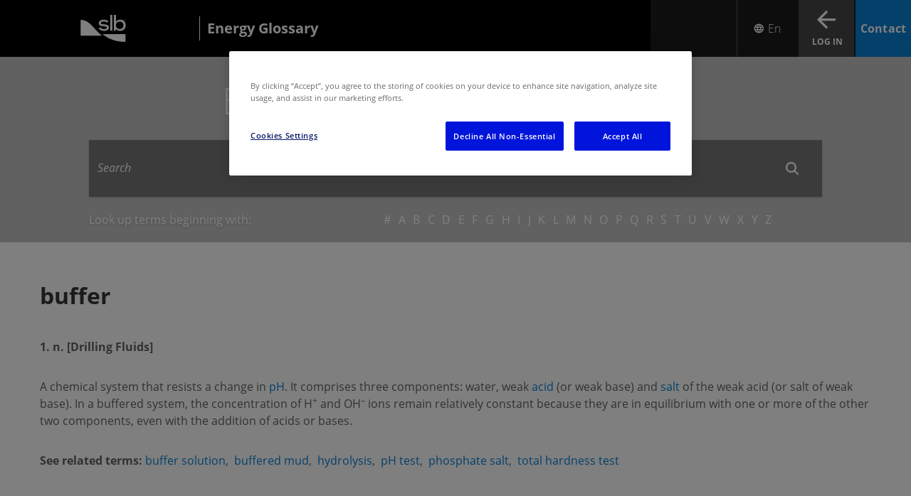

--- FILE ---
content_type: text/html; charset=utf-8
request_url: https://glossary.slb.com/en/terms/b/buffer
body_size: 10743
content:


<!DOCTYPE html>
<html lang="en">
<!-- BEGIN NOINDEX -->
<head>
    <meta charset="UTF-8">
    <meta name="viewport" content="width=device-width, initial-scale=1.0, shrink-to-fit=no" />

    
    <script nonce="Oe6M0oEBxb7VWnrSdgPBzKzcOu5TCgXr">
        (function () {
            if (window.sessionStorage && window.sessionStorage.fontLoaded) {
                document.documentElement.classList.add('fonts-loaded');
            }
        })();
    </script>
    
    <script src='https://www.google.com/recaptcha/api.js?onload=recaptchaLoaded'></script>
    <script nonce="Oe6M0oEBxb7VWnrSdgPBzKzcOu5TCgXr">
        function recaptchaLoaded() {
            var $recaptcha = document.querySelector('#g-recaptcha-response');

            if ($recaptcha) {
                $recaptcha.setAttribute("required", "required");
            }
        }
    </script>

        <link href="https://fonts.googleapis.com/css?family=Lato:300,400,700" rel="stylesheet">
        <link rel="stylesheet" href="/static/css/css-base.css" media="all" />
        <link rel="stylesheet" href="/static/css/css-medium.css" media="only screen and (min-width: 640px)" />
        <link rel="stylesheet" href="/static/css/css-large.css" media="only screen and (min-width: 1024px)" />
        <link rel="stylesheet" href="/static/css/css-xlarge.css" media="only screen and (min-width: 1200px)" />
        <link rel="stylesheet" href="/static/css/css-print.css" media="only print" />
        <link rel="stylesheet" href="/static/css/slb-filter.css" />
        <link rel="stylesheet" href="/static/css/legacy-overrides.css" />
        <script src="/static/js/js-top.js"></script>

    <script nonce="Oe6M0oEBxb7VWnrSdgPBzKzcOu5TCgXr">window.dataLayer = window.dataLayer || [];</script>
        <script nonce="Oe6M0oEBxb7VWnrSdgPBzKzcOu5TCgXr">
        window.dataLayer.push({
            'loggedIn': 'False',
            'xdbId': '9316bd41-5bc4-489a-9016-9a8fe6b27e9c',
            'event': 'userIdSet',
            'page_template': 'Term',
            'internal_traffic': 'no',
            'page_language': 'en'
        });
        </script>
    

    
<meta name="VIcurrentDateTime" content="639053379236628802" />
<meta name="VirtualFolder" content="/" />
<script type="text/javascript" src="/layouts/system/VisitorIdentification.js"></script>

    
<input type="hidden" name="ownerInquiry" id="hdn-ownerInquiry" value="" />
<input type="hidden" name="tradePub" id="hdn-tradePub" value="" />
<input type="hidden" name="topic" id="hdn-topic" value="" />
<input type="hidden" name="audience" id="hdn-audience" value="" />
<input type="hidden" name="updatedDate" id="hdn-updatedDate" value="2021-05-20T08:13:15+00:00" />
<script src="/static/js/js-contentdatalayer.js?639051034180000000"></script>

    <input type="hidden" name="productTag" id="hdn-productTag" value="" />
    <script src="/static/js/js-productdatalayer.js?639051034180000000"></script>




<!-- CookiePro Cookies Consent Notice start for slb.com -->
<script type="text/javascript" src="https://cookie-cdn.cookiepro.com/consent/ffe2e5f9-24ba-4713-892d-b3e40847fe6a/OtAutoBlock.js" ></script>
<script src="https://cookie-cdn.cookiepro.com/scripttemplates/otSDKStub.js"  type="text/javascript" charset="UTF-8" data-domain-script="ffe2e5f9-24ba-4713-892d-b3e40847fe6a" ></script>
<script nonce='Oe6M0oEBxb7VWnrSdgPBzKzcOu5TCgXr' type="text/javascript">
function OptanonWrapper() { }
</script>
<!-- CookiePro Cookies Consent Notice end for slb.com -->


<link rel="icon" type="image/png" sizes="32x32" href="/-/media/images/favicons/favicon-32x32.ashx">
<link rel="icon" type="image/png" sizes="16x16" href="/-/media/images/favicons/favicon-16x16.ashx">
<link rel="icon" type="image/png" sizes="48x48" href="/-/media/images/favicons/favicon-48x48.ashx">
<link rel="icon" type="image/png" sizes="192x192" href="/-/media/images/favicons/favicon-192x192.ashx">
<link rel="apple-touch-icon" type="image/png" sizes="167x167" href="/-/media/images/favicons/favicon-167x167.ashx">
<link rel="apple-touch-icon" type="image/png" sizes="180x180" href="/-/media/images/favicons/favicon-180x180.ashx">


<!-- Google Tag Manager -->
<script nonce='Oe6M0oEBxb7VWnrSdgPBzKzcOu5TCgXr'>(function(w,d,s,l,i){w[l]=w[l]||[];w[l].push({'gtm.start':
new Date().getTime(),event:'gtm.js'});var f=d.getElementsByTagName(s)[0],
j=d.createElement(s),dl=l!='dataLayer'?'&l='+l:'';j.async=true;j.src=
'https://www.googletagmanager.com/gtm.js?id='+i+dl;f.parentNode.insertBefore(j,f);
})(window,document,'script','dataLayer','GTM-P3G9KP9');</script>
<!-- End Google Tag Manager -->
    <link rel="stylesheet" href="/-/media/energyglossary/glossary_branding.css" media="all" />




            <title>buffer | Energy Glossary</title>
        <link rel="canonical" href="https://glossary.slb.com/en/terms/b/buffer" />
            <link rel="alternate" hreflang="en" href="https://glossary.slb.com/en/terms/b/buffer" />
            <link rel="alternate" hreflang="es" href="https://glossary.slb.com/en/terms/b/buffer" />
            <link rel="alternate" hreflang="x-default" href="https://glossary.slb.com/en/terms/b/buffer" />
    <meta name="description" content="A chemical system that resists a change in pH." />

    <meta property="og:title" content="buffer" />
    <meta property="og:url" content="https://glossary.slb.com/en/terms/b/buffer" />




</head>
<!-- END NOINDEX -->
<body class="">

        <!-- BEGIN NOINDEX -->



<!-- Google Tag Manager (noscript) -->
<noscript><iframe src="https://www.googletagmanager.com/ns.html?id=GTM-P3G9KP9"
height="0" width="0" style="display:none;visibility:hidden"></iframe></noscript>
<!-- End Google Tag Manager (noscript) -->

        <header>
            
<!--googleoff:index -->
    <div class="wrapper">
        <div class="mainbar__container">
            <div class="logo">
                <a href="https://www.slb.com/en/">
                    <img loading="lazy" alt="White SLB company logo" src="/-/media/images/logo/slb_logo_white_tm.svg">
                </a>
                    <a href="https://glossary.slb.com/en/">
                        <p>Energy Glossary</p>
                    </a>
            </div>
                <div class="mainbar">
                    
<div class="mainbar__mobile-menu">
    <button class="mainbar__mobile-menu__trigger"
            data-toggle="mobile-drilldown"
            data-change-text="Close"
            data-toggle-self="open"
            aria-label="Toggle menu">
        <i class="icon-menu"></i>
        <span>Menu</span>
    </button>
    <div id="mobile-drilldown" data-toggler=".invisible" class="mobilemenu invisible">
        <ul class="vertical menu drilldown" data-drilldown data-auto-height="true">
                                </ul>
    </div>
</div>
                    <div class="mainbar__mainnav">
<ul>
</ul>
                    </div>
                    
    <div class="mainbar__language-selector-alternate">
        <div class="language-selector">
                <link rel="stylesheet" href="/static/css/glossary-multi-language.css?639051034180000000" />
                    <button class="glossary-lng-btn js-simple-dropdown-btn" data-menu-id="LanguageList" aria-label="Open Language Selector">
                        <span class="icon-font-language-icon-white before:content-['\e99f']"></span>
                        <span>En</span>
                    </button>
                    <ul class="js-simple-dropdown-list opacity-0 max-h-0"
                        data-menu-id="LanguageList">
                            <li class="group hover:bg-slb-blue">
                                <a class="py-4 mx-6 font-light block group-hover:text-slb-white" href="https://glossary.slb.com/en/terms/b/buffer" data-language-code="en">
                                    <span class="pointer-events-none ">
                                        English
                                    </span>
                                </a>
                            </li>
                            <li class="group hover:bg-slb-blue">
                                <a class="py-4 mx-6 font-light block group-hover:text-slb-white" href="https://glossary.slb.com/es/terms/b/buffer" data-language-code="es">
                                    <span class="pointer-events-none ">
                                        Espa&#241;ol
                                    </span>
                                </a>
                            </li>
                    </ul>
        </div>
    </div>
<script nonce="Oe6M0oEBxb7VWnrSdgPBzKzcOu5TCgXr">
    if (document.querySelector('.language-selector')) {
        const btn = document.querySelector('.glossary-lng-btn');
        btn.addEventListener('click', function (e) {
            const menuId = btn.getAttribute("data-menu-id");
            const relevantMenu = document.querySelector(`.js-simple-dropdown-list[data-menu-id="${menuId}"]`);
            if (relevantMenu.classList.contains("opacity-0")) {
                relevantMenu.classList.remove("order-2", "opacity-0", "max-h-0");
                relevantMenu.classList.add("order-1", "max-h-[1000px]");
            } else {
                relevantMenu.classList.add("opacity-0", "max-h-0", "order-2");
                relevantMenu.classList.remove("order-1", "max-h-[1000px]");
            }
        });

        window.addEventListener('click', (event) => {
            if (event.target !== btn) {
                const menuId = btn ? btn.getAttribute("data-menu-id") : null;
                const relevantMenu = menuId ? document.querySelector(`.js-simple-dropdown-list[data-menu-id="${menuId}"]`) : null;
                if (relevantMenu) {
                    relevantMenu.classList.add("opacity-0", "max-h-0", "order-2");
                    relevantMenu.classList.remove("order-1", "max-h-[1000px]");
                }
            }
        });
    }
</script>
<link rel="stylesheet" href="https://static.cloud.coveo.com/searchui/v2.10107/css/CoveoFullSearch.css" crossorigin="anonymous">
<link rel="stylesheet" href="https://static.cloud.coveo.com/coveoforsitecore/ui/v0.64.7/css/CoveoForSitecore.css" crossorigin="anonymous">
<link rel="stylesheet" href="/static/css/css-coveo.css" media="all" />

<script class="coveo-script" type="text/javascript" src='https://static.cloud.coveo.com/searchui/v2.10107/js/CoveoJsSearch.Lazy.min.js' crossorigin="anonymous"></script>
<script class="coveo-for-sitecore-script" type="text/javascript" src='https://static.cloud.coveo.com/coveoforsitecore/ui/v0.64.7/js/CoveoForSitecore.Lazy.min.js' crossorigin="anonymous"></script>
    <script type="text/javascript" src="https://static.cloud.coveo.com/searchui/v2.10107/js/cultures/en.js" crossorigin="anonymous"></script>

<div>


    
    
        <!-- Resources -->
        <div id="coveo-search-resources"
             class="CoveoForSitecoreContext"
               data-sc-should-have-analytics-component='true'
  data-sc-analytics-enabled='true'
  data-sc-current-language='en'
  data-prebind-sc-language-field-name='fieldTranslator'
  data-sc-language-field-name='_language'
  data-sc-labels='{&quot;Created&quot; : &quot;Created&quot; , &quot;Created By&quot; : &quot;Created by&quot; , &quot;Creation Time&quot; : &quot;Creation time.&quot; , &quot;Language&quot; : &quot;Language&quot; , &quot;Last Time Modified&quot; : &quot;Last time modified.&quot; , &quot;Template&quot; : &quot;Template&quot; , &quot;Uniform resource identifier&quot; : &quot;URI&quot; , &quot;Updated By&quot; : &quot;Updated by&quot; , &quot;If the problem persists contact the administrator.&quot; : &quot;If the problem persists contact the administrator.&quot; , &quot;Search is currently unavailable&quot; : &quot;Oops! Something went wrong on the server.&quot; , &quot;Ascending&quot; : &quot;Ascending&quot; , &quot;Descending&quot; : &quot;Descending&quot;}'
  data-sc-maximum-age='900000'
  data-sc-page-name='buffer'
  data-sc-page-name-full-path='/sitecore/content/OilfieldGlossary/Home/Terms/b/buffer'
  data-sc-index-source-name='Coveo_web_index - PROD_V2'
  data-sc-is-in-experience-editor='false'
  data-sc-is-user-anonymous='true'
  data-sc-item-uri='sitecore://web/{CC2D8E7F-9419-485E-9AF5-54D9D35ACE84}?lang=en&amp;ver=1'
  data-sc-item-id='cc2d8e7f-9419-485e-9af5-54d9d35ace84'
  data-prebind-sc-latest-version-field-name='fieldTranslator'
  data-sc-latest-version-field-name='_latestversion'
  data-sc-rest-endpoint-uri='/coveo/rest'
  data-sc-analytics-endpoint-uri='/coveo/rest/ua'
  data-sc-site-name='OilfieldGlossary'
  data-sc-field-prefix='f'
  data-sc-field-suffix='98980'
  data-sc-prefer-source-specific-fields='false'
  data-sc-external-fields='[{&quot;fieldName&quot;:&quot;permanentid&quot;,&quot;shouldEscape&quot;:false}]'
  data-sc-source-specific-fields='[{&quot;fieldName&quot;:&quot;attachmentparentid&quot;},{&quot;fieldName&quot;:&quot;author&quot;},{&quot;fieldName&quot;:&quot;clickableuri&quot;},{&quot;fieldName&quot;:&quot;collection&quot;},{&quot;fieldName&quot;:&quot;concepts&quot;},{&quot;fieldName&quot;:&quot;date&quot;},{&quot;fieldName&quot;:&quot;filetype&quot;},{&quot;fieldName&quot;:&quot;indexeddate&quot;},{&quot;fieldName&quot;:&quot;isattachment&quot;},{&quot;fieldName&quot;:&quot;language&quot;},{&quot;fieldName&quot;:&quot;printableuri&quot;},{&quot;fieldName&quot;:&quot;rowid&quot;},{&quot;fieldName&quot;:&quot;size&quot;},{&quot;fieldName&quot;:&quot;source&quot;},{&quot;fieldName&quot;:&quot;title&quot;},{&quot;fieldName&quot;:&quot;topparent&quot;},{&quot;fieldName&quot;:&quot;topparentid&quot;},{&quot;fieldName&quot;:&quot;transactionid&quot;},{&quot;fieldName&quot;:&quot;uri&quot;},{&quot;fieldName&quot;:&quot;urihash&quot;}]'
>
        </div>
        <script nonce="Oe6M0oEBxb7VWnrSdgPBzKzcOu5TCgXr" type="text/javascript">
            var endpointConfiguration = {
                itemUri: "sitecore://web/{CC2D8E7F-9419-485E-9AF5-54D9D35ACE84}?lang=en&amp;ver=1",
                siteName: "OilfieldGlossary",
                restEndpointUri: "/coveo/rest"
            };
            if (typeof (CoveoForSitecore) !== "undefined") {
                CoveoForSitecore.SearchEndpoint.configureSitecoreEndpoint(endpointConfiguration);
                CoveoForSitecore.version = "5.0.1368.1";
                var context = document.getElementById("coveo-search-resources");
                if (!!context) {
                    CoveoForSitecore.Context.configureContext(context);
                }
            }
        </script>
</div>


    <div class="CoveoForSitecoreAnalytics"
           data-auto-push-to-gtm-data-layer='true'
>
    </div>
<div>
    

        <div class="CoveoAnalytics"
                            data-prebind-endpoint='coveoForSitecoreAnalyticsEndpoint'
                data-prebind-anonymous='isAnonymous'
                data-prebind-search-hub='currentPageName'
                data-search-hub='All Site Header Search'
                data-prebind-send-to-cloud='analyticsEnabled'
                data-auto-push-to-gtm-data-layer='true'
>
        </div>
</div>
                    <div class="mainbar__actions">
                        <button class="mainbar__actions__btn btn--search hide-for-large" data-toggle="searchboxContainer" data-toggle-self="toggled" aria-label="Search">
                            <span>Search</span>
                        </button>
                        <a class="mainbar__actions__btn btn--sign-in" href='https://glossary.slb.com/en/login'>
                                <span>Log In</span>
                        </a>
                            <a class="mainbar__actions__btn btn--order glossary" href="https://www.slb.com/contact-us/general-contact?&amp;nor=14">
                                <span class="icon-font-envelope-white"></span>
                                <span>Contact</span>
                            </a>
                    </div>
                </div>
        </div>
    </div>
    <script src="/static/js/js-navigation.js"></script>

<!--googleon:index -->

<!--googleoff:index -->


    <div class="wrapper show-for-large">
        <div class="primary-navigation__container dropdown-overflow" data-toggle-others>

                    </div>
    </div>

<!--googleon:index -->

        </header>
        <!-- END NOINDEX -->
        <div role="main">
            
<link rel="preload" as="image" href="/-/media/energyglossary/ofg-hero-bg-new.jpg" fetchpriority="high" />
    <section class="hero-ofg-search-result" data-bg-img-url="/-/media/energyglossary/ofg-hero-bg-new.jpg">
        <div class="ofg-search-result">
            <div class="max-width">
                <h1>Explore the Energy Glossary</h1>

                


<script nonce="Oe6M0oEBxb7VWnrSdgPBzKzcOu5TCgXr">
	
	var searchUrl = "https://glossary.slb.com/en/search";
</script>






<script nonce="Oe6M0oEBxb7VWnrSdgPBzKzcOu5TCgXr">
    document.addEventListener("CoveoSearchEndpointInitialized", function() {
        var searchboxElement = document.getElementById("searchbox");
        searchboxElement.addEventListener("CoveoComponentInitialized", function() {
            CoveoForSitecore.initSearchboxIfStandalone(searchboxElement, "https://glossary.slb.com/en/search");
        });
    })
</script>    <div class="search-bar">
        <div class="search-bar__searchbox invisible" id="searchboxContainer" data-toggler=".invisible" role="region" aria-label="Search Box">
            <div id="searchbox_container"
                   data-prebind-maximum-age='currentMaximumAge'
  data-pipeline='SLBCom'
>
                <div>
                    <div class="results">
                        <div id="searchbox"
                             class="CoveoSearchbox results__search"
                               data-enable-omnibox='true'
  data-enable-partial-match='true'
  data-enable-wildcards='true'
  data-partial-match-keywords='1'
  data-partial-match-threshold='35%'
  data-prebind-maximum-age='currentMaximumAge'
  data-pipeline='SLBCom'
  data-placeholder='Search'
  data-clear-filters-on-new-query='false'
>
                            
                            

<script type="text/javascript" nonce="Oe6M0oEBxb7VWnrSdgPBzKzcOu5TCgXr">
    document.addEventListener("CoveoSearchEndpointInitialized", function() {
        var componentId = "searchbox";
        var componentElement = document.getElementById(componentId);

        function showError(error) {
                console.error(error);
        }

        function areCoveoResourcesIncluded() {
            return typeof (Coveo) !== "undefined";
        }

        if (areCoveoResourcesIncluded()) {
            var event = document.createEvent("CustomEvent");
            event.initEvent("CoveoComponentInitialized", false, true);
            
            setTimeout(function() {
                componentElement.dispatchEvent(event);
            }, 0);
        } else {
            componentElement.classList.add("invalid");
            showError("The Coveo Resources component must be included in this page.");
        }
    });
</script>
                            <div class="CoveoForSitecoreBindWithUserContext"></div>
                            <div class="CoveoForSitecoreExpressions"></div>
                            <div class="CoveoForSitecoreConfigureSearchHub" data-sc-search-hub="SLBSearchPage"></div>
                        </div>
                        <div class="results__recommended">
                            <div>
    
    

        <div class="CoveoForSitecoreFilterExpression"
                                         data-sc-filter-scope-node='{&quot;advanced&quot; : {&quot;type&quot; : &quot;and&quot; , &quot;left&quot; : {&quot;type&quot; : &quot;and&quot; , &quot;left&quot; : {&quot;type&quot; : &quot;field&quot; , &quot;fieldName&quot; : &quot;_path&quot; , &quot;operator&quot; : {&quot;name&quot; : &quot;==&quot; , &quot;value&quot; : 1},&quot;fieldValueType&quot; : {&quot;name&quot; : &quot;string&quot; , &quot;value&quot; : 3},&quot;fieldValues&quot; : [&quot;52A56EF74D82410084ADF6782318A018&quot;]},&quot;right&quot; : {&quot;type&quot; : &quot;field&quot; , &quot;fieldName&quot; : &quot;HasLayout&quot; , &quot;operator&quot; : {&quot;name&quot; : &quot;==&quot; , &quot;value&quot; : 1},&quot;fieldValueType&quot; : {&quot;name&quot; : &quot;boolean&quot; , &quot;value&quot; : 0},&quot;fieldValues&quot; : [true]}},&quot;right&quot; : {&quot;type&quot; : &quot;not&quot; , &quot;operand&quot; : {&quot;type&quot; : &quot;field&quot; , &quot;fieldName&quot; : &quot;_template&quot; , &quot;operator&quot; : {&quot;name&quot; : &quot;==&quot; , &quot;value&quot; : 1},&quot;fieldValueType&quot; : {&quot;name&quot; : &quot;string&quot; , &quot;value&quot; : 3},&quot;fieldValues&quot; : [&quot;ADB6CA4F03EF4F47B9AC9CE2BA53FF97&quot; , &quot;FE5DD82648C6436DB87A7C4210C7413B&quot;]}}}}'
>
        </div>
</div>
                        </div>
                    </div>
                </div>
            </div>
        </div>
    </div>

<!--googleoff:index -->
<div class="alphabet-filter">
	<p>Look up terms beginning with:</p>
	<ul>
			<li><a class="letter-filter" accesskey="sym">#</a></li>
			<li><a class="letter-filter" accesskey="a">a</a></li>
			<li><a class="letter-filter" accesskey="b">b</a></li>
			<li><a class="letter-filter" accesskey="c">c</a></li>
			<li><a class="letter-filter" accesskey="d">d</a></li>
			<li><a class="letter-filter" accesskey="e">e</a></li>
			<li><a class="letter-filter" accesskey="f">f</a></li>
			<li><a class="letter-filter" accesskey="g">g</a></li>
			<li><a class="letter-filter" accesskey="h">h</a></li>
			<li><a class="letter-filter" accesskey="i">i</a></li>
			<li><a class="letter-filter" accesskey="j">j</a></li>
			<li><a class="letter-filter" accesskey="k">k</a></li>
			<li><a class="letter-filter" accesskey="l">l</a></li>
			<li><a class="letter-filter" accesskey="m">m</a></li>
			<li><a class="letter-filter" accesskey="n">n</a></li>
			<li><a class="letter-filter" accesskey="o">o</a></li>
			<li><a class="letter-filter" accesskey="p">p</a></li>
			<li><a class="letter-filter" accesskey="q">q</a></li>
			<li><a class="letter-filter" accesskey="r">r</a></li>
			<li><a class="letter-filter" accesskey="s">s</a></li>
			<li><a class="letter-filter" accesskey="t">t</a></li>
			<li><a class="letter-filter" accesskey="u">u</a></li>
			<li><a class="letter-filter" accesskey="v">v</a></li>
			<li><a class="letter-filter" accesskey="w">w</a></li>
			<li><a class="letter-filter" accesskey="x">x</a></li>
			<li><a class="letter-filter" accesskey="y">y</a></li>
			<li><a class="letter-filter" accesskey="z">z</a></li>
	</ul>
</div>
<!--googleon:index -->

            </div>
        </div>
    </section>



<div class="two-column-ofg">
	<div class="row">
		<div class="small-12">
			<h1>
				<strong>buffer</strong>
			</h1>
		</div>
	</div>

	<div class="content-two-col rte-tables">
			<div class="row small-collapse large-uncollapse">
				<div class="large-12 small-12 columns align-top margin-sm-tb">
                    <div class="content-two-col__text">
                        <p>

                            <strong>1&#46;&nbsp;n&#46;&nbsp;[Drilling Fluids]</strong>
                        </p>
                        <p><p>A chemical system that resists a change in <a href="https://glossary.slb.com/en/terms/p/ph">pH</a>. It comprises three components: water, weak <a href="https://glossary.slb.com/en/terms/a/acid">acid</a> (or weak base) and <a href="https://glossary.slb.com/en/terms/s/salt">salt</a> of the weak acid (or salt of weak base). In a buffered system, the concentration of H<sup>+</sup> and OH<sup>&ndash;</sup> ions remain relatively constant because they are in equilibrium with one or more of the other two components, even with the addition of acids or bases.</p></p>




                            <p>
                                <strong>See related terms:</strong>
                                    <a href='https://glossary.slb.com/en/terms/b/buffer_solution'>buffer solution</a>,&nbsp;
                                    <a href='https://glossary.slb.com/en/terms/b/buffered_mud'>buffered mud</a>,&nbsp;
                                    <a href='https://glossary.slb.com/en/terms/h/hydrolysis'>hydrolysis</a>,&nbsp;
                                    <a href='https://glossary.slb.com/en/terms/p/ph_test'>pH test</a>,&nbsp;
                                    <a href='https://glossary.slb.com/en/terms/p/phosphate_salt'>phosphate salt</a>,&nbsp;
                                    <a href='https://glossary.slb.com/en/terms/t/total_hardness_test'>total hardness test</a>                            </p>



                        </div>
				</div>

			</div>
			<div class="row small-collapse large-uncollapse">
				<div class="large-12 small-12 columns align-top margin-sm-tb">
                    <div class="content-two-col__text">
                        <p>

                            <strong>2&#46;&nbsp;n&#46;&nbsp;[Well Workover and Intervention]</strong>
                        </p>
                        <p><p>A chemical used to adjust and control the <a href="https://glossary.slb.com/en/terms/p/ph">pH</a> of <a href="https://glossary.slb.com/en/terms/s/stimulation">stimulation</a> fluids. Gels and complex <a href="https://glossary.slb.com/en/terms/p/polymer">polymer</a> fluids are sensitive to pH changes, especially during the mixing phase when the <a href="https://glossary.slb.com/en/terms/d/dispersion">dispersion</a> and <a href="https://glossary.slb.com/en/terms/h/hydration">hydration</a> of some polymers require specific pH conditions. In addition, the performance of crosslinked fluids is optimized over a relatively narrow pH range. Buffers, added to the aqueous phase before mixing, adjust the base-fluid pH to achieve a stable <a href="https://glossary.slb.com/en/terms/t/treatment_fluid">treatment fluid</a> with the desired characteristics and predictable performance.</p></p>




                            <p>
                                <strong>See related terms:</strong>
                                    <a href='https://glossary.slb.com/en/terms/g/gel'>gel</a>                            </p>



                        </div>
				</div>

			</div>
	</div>
</div>

<!--googleoff:index -->
    <footer id="footer">

        <div class="botpart">
            <div class="row">
<div class="botpart__logo">
    <a href="https://glossary.slb.com/en/">
        <img loading="lazy" alt ="White SLB company logo" src="/-/media/images/logo/slb_logo_white_tm.svg" />
    </a>
</div>
<div class="botpart__items">
            <div><a href="https://www.slb.com/en/privacy">Privacy</a></div>
            <div><a href="https://www.slb.com/en/terms-of-service">Terms of Service</a></div>
</div>
<div class="botpart__copyright">
    <div>&copy; 2026 Schlumberger Limited.</div>
</div>



<div class="botpart__ticker botpart__ticker--available">
        <span class="company">SLB 50.33</span>
            <span class="ticker-quote"><span class="icon-triangle-up"></span> 2.98</span>
</div>
<div class="botpart__social">
    <div class="social-icons">
                <a href="https://www.instagram.com/slb_global/" aria-label="Instagram" title="Instagram">
                    <i class="icon-font-instagram-white" aria-hidden="true"></i>
                </a>
                <a href="https://www.linkedin.com/company/slbglobal/" aria-label="LinkedIn" title="LinkedIn">
                    <i class="icon-font-linkedin-white" aria-hidden="true"></i>
                </a>
                <a href="https://www.youtube.com/channel/UCzX5PhHCet4oAi_iTutUo5Q" aria-label="Youtube" title="Youtube">
                    <i class="icon-font-youtube-white" aria-hidden="true"></i>
                </a>
    </div>
</div>
            </div>
        </div>
    </footer>


<div class="reveal share-reveal fixed z-[1005] bg-[rgba(0,0,0,0.3)] left-0 top-0 height-0 w-[100vw] overflow-y-hidden"
     id="addThisShareModal" data-reveal role="dialog" aria-modal="true" aria-label="share-options">
    <div class="share-container bg-slb-blue flex flex-col absolute my-auto mx-6 top-0 right-0 bottom-0 left-0 h-max p-6 sm:m-auto sm:max-w-[722px] sm:pt-9 sm:pb-16 sm:px-16 md:max-w-[818px]">
        <div class="flex justify-end">
            <button class="close-button icon-font-close-white block text-[24px] sm:text-[28px] cursor-pointer !border-none !bg-[var(--slb-blue)]" data-close
                  aria-label="Close modal"></span>
        </div>

        <p class="share-modal-title text-[32px] leading-[1.25] font-normal sm:font-light mt-4 mb-6 text-slb-white sm:text-[56px] sm:mt-0 sm:leading-[64px]">
            Share This
        </p>

        <div class="sharethis-inline-share-buttons flex flex-col sm:flex-row gap-4 sm:gap-6 justify-between">

            <a id="share-linkedin"
               class="group border-none height-[50px] bg-[var(--slb-white)] hover:bg-[var(--slb-deep-blue)]  text-[var(--slb-blue)] text-base hover:text-[var(--slb-white)] font-medium py-[13px] px-[24px] cursor-pointer !no-underline flex flex-row justify-between items-center gap-x-6 w-full h-[50px]"
>
                LinkedIn
                <span class="group-hover:before:content-['\e953'] group-hover:before:text-[var(--slb-white)] icon-font-linkedin"></span>
            </a>

            <a id="share-facebook"
               class="group border-none height-[50px] bg-[var(--slb-white)] hover:bg-[var(--slb-deep-blue)]  text-[var(--slb-blue)] text-base hover:text-[var(--slb-white)] font-medium py-[13px] px-[24px] cursor-pointer !no-underline flex flex-row justify-between items-center gap-x-6 w-full h-[50px]">
                Facebook
                <span class="group-hover:before:content-['\e944'] group-hover:before:text-[var(--slb-white)] icon-font-facebook"></span>
            </a>

            <a id="share-mail"
               class="group border-none height-[50px] bg-[var(--slb-white)] hover:bg-[var(--slb-deep-blue)]  text-[var(--slb-blue)] text-base hover:text-[var(--slb-white)] font-medium py-[13px] px-[24px] cursor-pointer !no-underline flex flex-row justify-between items-center gap-x-6 w-full h-[50px]">
                Email
                <span class="group-hover:before:content-['\e935'] group-hover:before:text-[var(--slb-white)] icon-font-mail-blue"></span>
            </a>
        </div>
    </div>
</div>

<!--googleon:index -->
<!--googleoff:index -->
    <div class="reveal modal" id="premiumModalAnonymous" data-reveal>
        <h2>Sign In to Access Premium Content</h2>

    <p>To download this file you first sign in to your Schlumberger account.</p>
    <p>Don't have an account? Click below to get started.</p>

        <a href="https://glossary.slb.com/en/login" class="btn">Log In</a>
        <a href="https://glossary.slb.com/en/register/account" class="btn">Sign Up for an account</a>

        <button class="close-button" data-close aria-label="Close modal" type="button">
            <span aria-hidden="true">&times;</span>
        </button>
    </div>

<!--googleon:index -->

<!--googleoff:index -->
    <div class="reveal modal" id="premiumModal" data-reveal>
        <h2>Sorry, you do not have access to this content</h2>
    <p>Premium content requires special account permissions. We need a little more information from you before we can grant you access.</p>
        <a href="https://glossary.slb.com/en/register/account" class="btn">Complete account setup</a>

        <button class="close-button" data-close aria-label="Close modal" type="button">
            <span aria-hidden="true">&times;</span>
        </button>
    </div>

<!--googleon:index -->

        </div>

    

    <!-- BEGIN NOINDEX -->
    
    
    
    <script src="https://ajax.googleapis.com/ajax/libs/jquery/3.5.1/jquery.min.js" integrity="sha384-ZvpUoO/+PpLXR1lu4jmpXWu80pZlYUAfxl5NsBMWOEPSjUn/6Z/hRTt8+pR6L4N2" crossorigin="anonymous"></script>
    <script nonce="Oe6M0oEBxb7VWnrSdgPBzKzcOu5TCgXr">
        if (typeof jQuery == 'undefined') {
            document.write(unescape("%3Cscript src='/static/js/js-jquery.js' type='text/javascript'%3E%3C/script%3E"));
        }
    </script>

    <link href="https://fonts.googleapis.com/css2?family=Material+Symbols+Sharp:opsz,wght,FILL,GRAD@24,400,1,0&display=block" rel="stylesheet" />
    <link rel="preload" href="/static/fonts/SLBSans/woff2/SLBSans-Book.woff2" as="font" type="font/woff2" crossorigin>

        <script src="/static/js/js-global.js"></script>
        <script src="/static/js/js-pager.js"></script>
        <script src="/static/js/js-clamp.js"></script>
        <script src="/static/js/js-tablesaw.js"></script>
        <script src="/static/js/js-owl-carousel.js"></script>
        <script src="/static/js/js-image-slider.js"></script>
        <script src="/static/js/js-ajax-load.js"></script>
        <script src="/static/js/js-ajax-login.js"></script>
        <script src="/static/js/js-accordion-control.js"></script>
        <script src="/static/js/js-start-letter-filter.js"></script>
        <script src="/static/js/js-premium-hide.js"></script>
        <script src="/static/js/tab-module.js"></script>
        <script src="/static/js/js-edit-frame.js"></script>
        <script type="text/javascript" src="/static/js/legacy/components/share-this-overlay.js"></script>
        <script src="/static/js/internal-js-helper.js?639051034180000000"></script>
        <script src="/static/js/js-ga-glossary-search-tracking.js?639051034180000000"></script>

    
    <!-- END NOINDEX -->

    <script src="/static/js/js-coveosearch-btn.js"></script>
<input id="MediaFramework_ItemId" name="MediaFramework_ItemId" type="hidden" value="CC2D8E7F9419485E9AF554D9D35ACE84">
</body>
</html>

--- FILE ---
content_type: text/css
request_url: https://glossary.slb.com/static/css/slb-filter.css
body_size: 2134
content:
.mobile-filter-menu {padding-top: 7.5px;}@media (max-width: 767px) {.mobile-filter-menu {position: fixed;top: 0;background: white;height: 100vh;overflow: auto;padding: 0;z-index: 20;display: none;}}.mobile-filter-menu.open {display: block;position: fixed;padding: 0;left: 0;}.detail-tag-container .tag-container-read-only {display: inline-block;bottom: 0;left: 0;position: relative;margin-top: 0;z-index: 2;}.detail-tag-container .tag-container-read-only .tag {font-size: 12px;color: #0991F2;padding: 4px 7px;margin: 2px;}.location-detail-buttons .btn {margin-bottom: 15px;}div.tag-container-read-only {display: inline-block;bottom: 60px;left: 15px;position: absolute;margin-top: -28px;z-index: 2;}div.tag-container-read-only .tag {font-size: 12px;color: #0991F2;padding: 4px 7px;margin: 2px;}.location {min-height: 650px;}.location h1 {font-size: 32px;padding: 80px 0 30px;font-weight: 600;line-height: normal;margin: 0;}@media (max-width: 767px) {.location h1 {font-size: 24px;line-height: 38px;padding: 15px 0px 25px 0;}}.location h2 {margin-bottom: 30px;}@media (max-width: 767px) {.location h2 {font-size: 26px;line-height: 32px;}}.location p {font-weight: 600;color: #1A1A1A;}.location a.telephone {color: #0991F2;z-index: 2;position: relative;padding-left: 25px;}.location a.telephone i {font-size: 18px;line-height: 18px;margin-right: 5px;transform: scaleX(-1);position: absolute;left: 0;top: 3px;}.location .button {display: inline-block;}@media (max-width: 767px) {.location .button {margin-top: 30px;}}.location .tag {padding: 5px 5px 5px 10px;border: 1px solid #0991F2;display: inline-block;margin: 0 5px 15px 0;float: left;}.location .tag p {display: inline-block;font-size: 13.5px;line-height: normal;color: #636363;font-weight: 400;margin: 0;float: left;padding-right: 5px;}.location .tag p span {font-weight: 600;margin: 0;}.location .tag a {display: inline-block;font-size: 13px;float: left;line-height: normal;margin: 0;padding: 0 5px;color: #0991F2;}.location .tag a:hover {color: #0991F2;}@media (max-width: 767px) {.filter .hide-sm {display: none;}}.filter .close-filter {display: none;}@media (max-width: 767px) {.filter .close-filter {display: block;}}.filter .load-more {display: table;margin: 0 auto 80px auto;}.filter .show-filter {display: none;}@media (max-width: 767px) {.filter .show-filter {display: inline-block;margin: 0 0 20px 0;}}.filter .mobile-filter-buttons {display: block;}.filter .mobile-filter-buttons .confirm, .filter .mobile-filter-buttons .reset {display: none;}@media (max-width: 767px) {.filter .mobile-filter-buttons .confirm, .filter .mobile-filter-buttons .reset {display: inline-block;margin: 0 0 15px 0;}}.filter h1 {font-size: 32px;padding: 80px 0 30px;font-weight: 600;line-height: normal;margin: 0;}@media (max-width: 767px) {.filter h1 {font-size: 24px;line-height: 38px;padding: 15px 0px 25px 0;}}.filter hr {border-top: 1px solid #D4D3D3;}.filter .select-dropdown {position: relative;}.filter .select-dropdown:after {display: inline-block;width: 0;height: 0;margin-left: .255em;vertical-align: .255em;content: "";border-top: .3em solid;border-right: .3em solid transparent;border-bottom: 0;border-left: .3em solid transparent;right: 10px;top: 19px;position: absolute;z-index: 2;}.filter .accordion .card {border: 0;margin-bottom: 15px;}.filter .accordion .card .card-header {padding: 0;border-bottom: 0;background: transparent;}@media (max-width: 767px) {.filter .accordion .card .card-header {padding: 0;border: 0;}}.filter .accordion .card .card-header .btn {border-radius: 0;position: relative;padding: 10px 30px 10px 10px;width: 100%;border: 1px solid #D4D3D3;background: #F4F4F4;margin: 0 0 15px 0;text-align: left;}.filter .accordion .card .card-header .btn p {margin: 0;text-align: left;}.filter .accordion .card .card-header .btn p:after {content: "";background-image: url(/assets/img/chevron-down.svg);background-size: contain;background-position: 50%;background-repeat: no-repeat;-webkit-transform: rotate(0deg);-ms-transform: rotate(0deg);transform: rotate(0deg);-webkit-transition: all .4s ease-in-out;-o-transition: all .4s ease-in-out;transition: all .4s ease-in-out;position: absolute;top: 20px;right: 10px;width: 13.05px;height: 7.5px;}.filter .accordion .card .card-header .btn.collapsed p:after {-webkit-transform: rotate(-180deg);-ms-transform: rotate(-180deg);transform: rotate(-180deg);}.filter .accordion .card .card-body {padding: 0;}@media (max-width: 767px) {.filter .accordion .card .card-body {padding: 15px;border: 1px solid #D4D3D3;border-top: 0;border-radius: 0;}}.filter .tag {padding: 5px 5px 5px 10px;border: 1px solid #0991F2;display: inline-block;margin: 0 5px 15px 0;float: left;}.filter .tag p {display: inline-block;font-size: 13.5px;line-height: normal;color: #636363;font-weight: 400;margin: 0;float: left;padding-right: 5px;}.filter .tag p span {font-weight: 600;margin: 0;}.filter .tag a {display: inline-block;font-size: 13px;float: left;line-height: normal;margin: 0;padding: 0 5px;color: #636363;}.filter .tag a:hover {color: #0991F2;}.filter a.clear {color: #636363;font-weight: 600;font-size: 13.5px;display: inline-block;margin: 5px 5px 15px 5px;float: left;text-decoration: underline;}.filter a.clear:hover {color: #0991F2;}.row.small-margin {margin: 0 -7.5px;}.tag.active-filter a i {color: #0991F2;}.hidden-locations {display: none;}.shuffle-item {padding: 7.5px;background: #ffffff;}.shuffle-item .grid__brick-inner {border: 1px solid #D4D3D3;padding: 0;transition: all 0.3s ease-in-out;position: relative;height: 100%;}.shuffle-item .grid__brick-inner:hover {box-shadow: 0 2px 10px rgba(0, 0, 0, 0.1);}.shuffle-item .grid__brick-inner h6 {font-size: 18px;color: #0991F2;font-weight: 600;padding: 5px 0;}.shuffle-item .grid__brick-inner p {color: #636363;font-size: 16px;margin-top: 0;}.shuffle-item .grid__brick-inner a.telephone {color: #0991F2;margin-bottom: 5px;z-index: 2;position: absolute;bottom: 20px;left: 15px;padding-left: 25px;}.shuffle-item .grid__brick-inner a.telephone i {font-size: 18px;line-height: 18px;margin-right: 5px;transform: scaleX(-1);position: absolute;left: 0;top: 3px;}.shuffle-item .grid__brick-inner .location-link {position: relative;z-index: 1;display: block;padding: 15px 15px 100px 15px;}.rail-right {padding: 15px;border-left: 1px solid #D4D3D3;}@media (max-width: 767px) {.rail-right {border-left: 0;}}.rail-right select {-webkit-transition: all .4s ease-in-out;-o-transition: all .4s ease-in-out;transition: all .4s ease-in-out;background: #fff;color: #636363;border: 1px solid #d4d3d3;height: 40px;padding: 10px;border-radius: 1px;width: 100%;text-align: left;outline: 0;-webkit-box-shadow: 0;box-shadow: 0;position: relative;-o-text-overflow: ellipsis;text-overflow: ellipsis;white-space: nowrap;padding-right: 30px;display: block;overflow: hidden;-webkit-appearance: none;line-height: 18px;margin-bottom: 30px;font-size: 15px;}.rail-right select:focus {border: 1px solid #636363;}.rail-right .form-group.form-check {position: relative;list-style: none;padding: 0;}.rail-right .form-group.form-check .checkbox-input, .rail-right .form-group.form-check .checkbox-input-small {position: relative;margin-bottom: 15px;list-style: none;margin: 0;}.rail-right .form-group.form-check .checkbox-input input[type='checkbox'], .rail-right .form-group.form-check .checkbox-input-small input[type='checkbox'] {display: inline-block;position: absolute;top: 4px;margin: 0 1rem 0 0;cursor: pointer;height: 0;width: 0;padding: 0;border: 0;opacity: 0;}.rail-right .form-group.form-check .checkbox-input input[type='checkbox']:focus ~ label:after, .rail-right .form-group.form-check .checkbox-input-small input[type='checkbox']:focus ~ label:after {border: 2px solid #636363 !important;}.rail-right .form-group.form-check .checkbox-input input[type='checkbox']:checked ~ label:before, .rail-right .form-group.form-check .checkbox-input-small input[type='checkbox']:checked ~ label:before {transform: rotate(-45deg) scale(1, 1);}.rail-right .form-group.form-check .checkbox-input input[type='checkbox'] ~ label:after, .rail-right .form-group.form-check .checkbox-input-small input[type='checkbox'] ~ label:after {content: "";position: absolute;top: 5px;left: 0px;width: 1rem;height: 1rem;background: #fff;border: 2px solid rgba(99, 99, 99, 0.54);cursor: pointer;}.rail-right .form-group.form-check .checkbox-input input[type='checkbox'] ~ label:before, .rail-right .form-group.form-check .checkbox-input-small input[type='checkbox'] ~ label:before {transition: transform 0.4s cubic-bezier(0.45, 1.8, 0.5, 0.75);transform: rotate(-45deg) scale(0, 0);transform-origin: left bottom;content: "";position: absolute;left: 9px;right: 0px;top: 7px;z-index: 1;width: 16px;height: 10px;border: 3px solid #363636;border-top-style: none;border-right-style: none;}.rail-right .form-group.form-check .checkbox-input-small {margin-bottom: 10px;}.rail-right .form-group.form-check .checkbox-input-small input.checkbox {height: 0;width: 0;top: 6px;padding: 0;border: 0;}.rail-right .form-group.form-check .checkbox-input-small input.checkbox ~ label:after {width: 14px;height: 14px;left: 15px;top: 6px;}.rail-right .form-group.form-check .checkbox-input-small input.checkbox ~ label:before {width: 14px;height: 8px;top: 9px;left: 23px;}.rail-right .form-group.form-check .checkbox-input-small p {margin-bottom: 0;}.rail-right .form-group.form-check label {padding-left: 25px;font-size: 14px;color: #363636;margin-bottom: 0;}.rail-right .form-group.form-check label .title {color: #1a1a1a;}.filter-title {background: #1a1a1a;color: white;padding: 15px;font-size: 17px;line-height: 20px;margin-bottom: 0;}.filter-title i {display: block;float: right;cursor: pointer;padding: 0 10px;}.filter-label {font-weight: 700;font-size: 15px;display: inline-block;text-transform: uppercase;margin-bottom: 7.5px;color: #1A1A1A;letter-spacing: 0.25px;}.the-sizer {width: 25%;}.shuffle {display: flex;width: 100%;margin-bottom: 30px;margin-left: -15px;margin-right: -15px;}

--- FILE ---
content_type: text/css
request_url: https://glossary.slb.com/static/css/css-coveo.css
body_size: 1494
content:
/* line 1, /app/source/css/css-coveo.scss */
.coveo-executing-query .CoveoSearchButton .coveo-search-button-loading-svg,
.CoveoTab p,
.coveo-pager-next-icon-svg, .coveo-pager-previous-icon-svg,
.CoveoSearchbox .magic-box .magic-box-clear-svg,
.coveo-facet-header-wait-animation .coveo-facet-header-wait-animation-svg,
.coveo-facet-more-icon-svg,
.coveo-facet-less-icon-svg,
.coveo-facet-value-label-wrapper [title="Search"],
.coveo-facet-settings-section-hide-svg,
.coveo-facet-settings-section-direction-descending-svg,
.coveo-facet-settings-section-direction-ascending-svg,
.coveo-facet-settings-section-sort-svg,
.coveo-facet-header-title,
.coveo-facet-settings-more-svg {
  color: var(--global-base-color);
}

/* line 18, /app/source/css/css-coveo.scss */
.CoveoTab.coveo-selected,
.CoveoTab.coveo-selected:hover {
  border-bottom: 2px solid var(--global-base-color);
}

/* Coveo Cards hover */
/* line 24, /app/source/css/css-coveo.scss */
a.CoveoResultLink:hover,
.CoveoResultLink:visited,
.CoveoResultLink:visited:hover,
a.CoveoResultLink:visited,
a.CoveoResultLink:visited:hover,
.CoveoResult a.CoveoResultLink:visited,
.CoveoResult a.CoveoResultLink:visited:hover {
  color: var(--global-base-color);
}

/* line 34, /app/source/css/css-coveo.scss */
.coveo-pager-list-item.coveo-active,
.coveo-pager-list-item:hover {
  background-color: var(--global-base-color);
}

/* Coveo Tabs */
/* line 40, /app/source/css/css-coveo.scss */
.filtered-rows {
  margin-top: 60px;
  padding-bottom: 1.25rem;
}

/* line 46, /app/source/css/css-coveo.scss */
.CoveoSearchInterface .coveo-tab-section {
  width: 100%;
  min-height: 54px;
  background-color: #0099ff;
  text-align: center;
  border-bottom: none;
  white-space: nowrap;
  position: absolute;
  left: 0;
  top: -60px;
  display: -webkit-box;
  display: -webkit-flex;
  display: -ms-flexbox;
  display: flex;
  max-width: 75rem;
  -webkit-box-align: center;
  -webkit-align-items: center;
      -ms-flex-align: center;
          align-items: center;
  -webkit-align-content: center;
      -ms-flex-line-pack: center;
          align-content: center;
  margin: 0 auto;
  right: 0;
  z-index: 2;
}

@media (max-width: 480px) {
  /* line 46, /app/source/css/css-coveo.scss */
  .CoveoSearchInterface .coveo-tab-section {
    background-color: #0099ff;
  }
}

/* line 68, /app/source/css/css-coveo.scss */
.filtered-rows.tabbed:after {
  content: '';
  width: 100%;
  min-height: 54px;
  background-color: #0099ff;
  top: -60px;
  left: 0;
  display: block;
  z-index: 1;
  position: absolute;
}

/* line 80, /app/source/css/css-coveo.scss */
.CoveoTab.coveo-selected {
  background: #000;
  color: white;
  border-bottom: 0;
  text-decoration: none;
}

/* line 87, /app/source/css/css-coveo.scss */
.CoveoTab.coveo-selected:hover {
  background: #000;
  border: 0;
}

/* line 92, /app/source/css/css-coveo.scss */
.CoveoTab {
  border: 0;
  height: 54px;
  padding: 0 30px;
}

/* line 98, /app/source/css/css-coveo.scss */
.coveo-small-tabs .CoveoTab {
  padding: 0 15px;
}

/* line 102, /app/source/css/css-coveo.scss */
.CoveoTab.coveo-selected p, .CoveoTab p {
  color: white;
  display: -webkit-box;
  display: -webkit-flex;
  display: -ms-flexbox;
  display: flex;
  -webkit-box-align: center;
  -webkit-align-items: center;
      -ms-flex-align: center;
          align-items: center;
  text-transform: initial;
  letter-spacing: 0.2px;
  font-family: 'Open Sans';
  font-weight: 400;
  line-height: normal;
}

/* line 113, /app/source/css/css-coveo.scss */
.CoveoTab:hover {
  background: #0A81D5;
  text-decoration: none;
}

/* line 118, /app/source/css/css-coveo.scss */
.CoveoTab.tab-label:hover {
  text-decoration: none;
  background: #0099ff;
}

/* line 123, /app/source/css/css-coveo.scss */
.filtered-rows__rows {
  margin-top: 20px;
}

/* line 127, /app/source/css/css-coveo.scss */
.CoveoSearchInterface.coveo-small-tabs .coveo-dropdown-header p {
  color: white;
}

/* line 131, /app/source/css/css-coveo.scss */
.CoveoSearchInterface.coveo-small-tabs .coveo-dropdown-header {
  font-size: 16px;
  padding: 0 7px 0 30px;
}

/* line 136, /app/source/css/css-coveo.scss */
.coveo-small-tabs .coveo-tab-list {
  background-color: #0099ff;
}

/* line 140, /app/source/css/css-coveo.scss */
.coveo-small-tabs .coveo-tab-list * {
  height: 42px;
  line-height: 30px;
  display: -webkit-box;
  display: -webkit-flex;
  display: -ms-flexbox;
  display: flex;
  -webkit-box-align: center;
  -webkit-align-items: center;
      -ms-flex-align: center;
          align-items: center;
  text-decoration: none;
}

/* line 148, /app/source/css/css-coveo.scss */
.coveo-small-tabs .coveo-tab-list li:last-child, .coveo-small-tabs .coveo-tab-list li:first-child {
  margin: 0;
}

/* line 152, /app/source/css/css-coveo.scss */
.CoveoSearchInterface.coveo-small-tabs .coveo-dropdown-header .coveo-more-tabs svg g {
  fill: white;
}

/* line 156, /app/source/css/css-coveo.scss */
.CoveoSearchInterface.coveo-small-tabs .coveo-dropdown-header .coveo-more-tabs-svg {
  fill: white;
  margin-top: -7px;
  display: -webkit-box;
  display: -webkit-flex;
  display: -ms-flexbox;
  display: flex;
}

/* line 162, /app/source/css/css-coveo.scss */
.tab-label {
  pointer-events: none;
  opacity: 0.56;
  border: 0;
  text-decoration: none;
  display: -webkit-box;
  display: -webkit-flex;
  display: -ms-flexbox;
  display: flex;
  height: 54px;
  padding: 0 30px;
  -webkit-box-align: center;
  -webkit-align-items: center;
      -ms-flex-align: center;
          align-items: center;
}

/* line 171, /app/source/css/css-coveo.scss */
.tab-label p {
  padding: 0;
  margin: 0;
  color: white;
}

/* line 178, /app/source/css/css-coveo.scss */
.tab-label.coveo-selected {
  background: #0099ff;
}

/* line 182, /app/source/css/css-coveo.scss */
.coveo-small-tabs .tab-label {
  padding: 0 15px;
}

/* line 186, /app/source/css/css-coveo.scss */
.CoveoSearchInterface.coveo-small-tabs .coveo-tab-section > a:last-of-type, .CoveoSearchInterface.coveo-small-facets .coveo-tab-section > a:last-of-type, .CoveoSearchInterface.coveo-small-recommendation .coveo-tab-section > a:last-of-type {
  margin-right: 0;
}

/* line 190, /app/source/css/css-coveo.scss */
.coveo-tab-list li {
  margin-bottom: 0;
}

@media (min-width: 1024px) {
  /* line 195, /app/source/css/css-coveo.scss */
  .cardPLPResult .coveo-card-layout.CoveoResult {
    width: 30.6%;
    display: -webkit-box;
    display: -webkit-flex;
    display: -ms-flexbox;
    display: flex;
    min-height: 300px;
    padding: 15px;
    background-color: white;
  }
  /* line 203, /app/source/css/css-coveo.scss */
  .cardPLPResultAppeareance {
    background-color: #F4F4F4;
  }
  /* line 206, /app/source/css/css-coveo.scss */
  .cardPLPResultAppeareance .coveo-result-list-container.coveo-card-layout-container {
    margin-right: -44px;
  }
  /* line 209, /app/source/css/css-coveo.scss */
  .cardPLPResultAppeareance .coveo-result-list-container.coveo-card-layout-container .coveo-card-layout {
    max-width: 274px;
  }
}

/*# sourceMappingURL=css-coveo.css.map */


--- FILE ---
content_type: text/css
request_url: https://glossary.slb.com/static/css/css-print.css
body_size: 8875
content:
/**
 * Foundation for Sites by ZURB
 * Version 6.2.4
 * foundation.zurb.com
 * Licensed under MIT Open Source
 */
/* line 15, /app/source/css/global-theme.scss */
:root {
  --global-soft-color: #409DDE;
  --global-base-color: #0A81D5;
  --global-dark-color: #005A9A;
}

/*! Tablesaw - v3.0.9 - 2018-02-14
* https://github.com/filamentgroup/tablesaw
* Copyright (c) 2018 Filament Group; Licensed MIT */
/* line 5, /app/source/css/scss/modules/tablesaw.scss */
.tablesaw {
  width: 100%;
  max-width: 100%;
  empty-cells: show;
  border-collapse: collapse;
  border: 0;
  padding: 0;
}

/* line 14, /app/source/css/scss/modules/tablesaw.scss */
.tablesaw * {
  box-sizing: border-box;
}

/* line 18, /app/source/css/scss/modules/tablesaw.scss */
.tablesaw-btn {
  border: 1px solid #ccc;
  border-radius: .25em;
  background: none;
  box-shadow: 0 1px 0 white;
  color: #4a4a4a;
  cursor: pointer;
  display: inline-block;
  margin: 0;
  padding: .5em .85em .4em .85em;
  position: relative;
  text-align: center;
  text-decoration: none;
  text-transform: capitalize;
  -webkit-appearance: none;
  -moz-appearance: none;
  appearance: none;
}

/* line 37, /app/source/css/scss/modules/tablesaw.scss */
a.tablesaw-btn {
  color: #1c95d4;
}

/* line 41, /app/source/css/scss/modules/tablesaw.scss */
.tablesaw-btn:hover {
  text-decoration: none;
}

/* Default radio/checkbox styling horizonal controlgroups. */
/* line 47, /app/source/css/scss/modules/tablesaw.scss */
.tablesaw-btn:active {
  background-color: #ddd;
}

@supports (box-shadow: none) {
  /* line 52, /app/source/css/scss/modules/tablesaw.scss */
  .tablesaw-btn:focus {
    background-color: #fff;
    outline: none;
  }
  /* line 56, /app/source/css/scss/modules/tablesaw.scss */
  .tablesaw-btn:focus {
    box-shadow: 0 0 .35em #4faeef !important;
  }
}

/* line 61, /app/source/css/scss/modules/tablesaw.scss */
.tablesaw-btn-select select {
  background: none;
  border: none;
  display: inline-block;
  position: absolute;
  left: 0;
  top: 0;
  margin: 0;
  width: 100%;
  height: 100%;
  z-index: 2;
  min-height: 1em;
  opacity: 0;
  color: transparent;
}

/* line 77, /app/source/css/scss/modules/tablesaw.scss */
.tablesaw-btn select option {
  background: #fff;
  color: #000;
}

/* line 82, /app/source/css/scss/modules/tablesaw.scss */
.tablesaw-btn {
  display: inline-block;
  width: auto;
  height: auto;
  position: relative;
  top: 0;
}

/* line 90, /app/source/css/scss/modules/tablesaw.scss */
.tablesaw-btn.btn-small {
  font-size: 1.0625em;
  line-height: 19px;
  padding: .3em 1em .3em 1em;
}

/* line 96, /app/source/css/scss/modules/tablesaw.scss */
.tablesaw-btn.btn-micro {
  font-size: .8125em;
  padding: .4em .7em .25em .7em;
}

/* line 101, /app/source/css/scss/modules/tablesaw.scss */
.tablesaw-btn-select {
  padding-right: 1.5em;
  text-align: left;
  display: inline-block;
  color: #4d4d4d;
  padding-right: 2.5em;
  min-width: 7.25em;
}

/* line 110, /app/source/css/scss/modules/tablesaw.scss */
.tablesaw-btn-select:after {
  content: " ";
  position: absolute;
  background: none;
  background-repeat: no-repeat;
  background-position: .25em .45em;
  content: "\25bc";
  font-size: .55em;
  padding-top: 1.2em;
  padding-left: 1em;
  left: auto;
  right: 0;
  margin: 0;
  top: 0;
  bottom: 0;
  width: 1.8em;
}

/* line 128, /app/source/css/scss/modules/tablesaw.scss */
.tablesaw-btn-select.btn-small:after,
.tablesaw-btn-select.btn-micro:after {
  width: 1.2em;
  font-size: .5em;
  padding-top: 1em;
  padding-right: .5em;
  line-height: 1.65;
  background: none;
  box-shadow: none;
  border-left-width: 0;
}

/* Column navigation buttons for swipe and columntoggle tables */
/* line 142, /app/source/css/scss/modules/tablesaw.scss */
.tablesaw-advance .tablesaw-btn {
  -webkit-appearance: none;
  -moz-appearance: none;
  box-sizing: border-box;
  text-shadow: 0 1px 0 #fff;
  border-radius: .25em;
}

/* line 150, /app/source/css/scss/modules/tablesaw.scss */
.tablesaw-advance .tablesaw-btn.btn-micro {
  font-size: .8125em;
  padding: .3em .7em .25em .7em;
}

/* line 155, /app/source/css/scss/modules/tablesaw.scss */
.tablesaw-advance a.tablesaw-nav-btn:first-child {
  margin-left: 0;
}

/* line 159, /app/source/css/scss/modules/tablesaw.scss */
.tablesaw-advance a.tablesaw-nav-btn:last-child {
  margin-right: 0;
}

/* line 163, /app/source/css/scss/modules/tablesaw.scss */
.tablesaw-advance a.tablesaw-nav-btn {
  display: inline-block;
  overflow: hidden;
  width: 1.8em;
  height: 1.8em;
  background-position: 50% 50%;
  margin-left: .25em;
  margin-right: .25em;
  position: relative;
  text-indent: -9999px;
}

/* line 175, /app/source/css/scss/modules/tablesaw.scss */
.tablesaw-advance a.tablesaw-nav-btn.left:before,
.tablesaw-advance a.tablesaw-nav-btn.right:before,
.tablesaw-advance a.tablesaw-nav-btn.down:before,
.tablesaw-advance a.tablesaw-nav-btn.up:before {
  content: "\0020";
  overflow: hidden;
  width: 0;
  height: 0;
  position: absolute;
}

/* line 186, /app/source/css/scss/modules/tablesaw.scss */
.tablesaw-advance a.tablesaw-nav-btn.down:before {
  left: .5em;
  top: .65em;
  border-left: 5px solid transparent;
  border-right: 5px solid transparent;
  border-top: 5px solid #808080;
}

/* line 194, /app/source/css/scss/modules/tablesaw.scss */
.tablesaw-advance a.tablesaw-nav-btn.up:before {
  left: .5em;
  top: .65em;
  border-left: 5px solid transparent;
  border-right: 5px solid transparent;
  border-bottom: 5px solid #808080;
}

/* line 202, /app/source/css/scss/modules/tablesaw.scss */
.tablesaw-advance a.tablesaw-nav-btn.left:before,
.tablesaw-advance a.tablesaw-nav-btn.right:before {
  top: .45em;
  border-top: 5px solid transparent;
  border-bottom: 5px solid transparent;
}

/* line 209, /app/source/css/scss/modules/tablesaw.scss */
.tablesaw-advance a.tablesaw-nav-btn.left:before {
  left: .6em;
  border-right: 5px solid #808080;
}

/* line 214, /app/source/css/scss/modules/tablesaw.scss */
.tablesaw-advance a.tablesaw-nav-btn.right:before {
  left: .7em;
  border-left: 5px solid #808080;
}

/* line 219, /app/source/css/scss/modules/tablesaw.scss */
.tablesaw-advance a.tablesaw-nav-btn.disabled {
  opacity: .25;
  cursor: default;
  pointer-events: none;
}

/* Table Toolbar */
/* line 227, /app/source/css/scss/modules/tablesaw.scss */
.tablesaw-bar {
  clear: both;
}

/* line 231, /app/source/css/scss/modules/tablesaw.scss */
.tablesaw-bar * {
  box-sizing: border-box;
}

/* line 235, /app/source/css/scss/modules/tablesaw.scss */
.tablesaw-bar-section {
  float: left;
}

/* line 239, /app/source/css/scss/modules/tablesaw.scss */
.tablesaw-bar-section label {
  font-size: .875em;
  padding: .5em 0;
  clear: both;
  display: block;
  color: #888;
  margin-right: .5em;
  text-transform: uppercase;
}

/* line 249, /app/source/css/scss/modules/tablesaw.scss */
.tablesaw-btn,
.tablesaw-enhanced .tablesaw-btn {
  margin-top: .5em;
  margin-bottom: .5em;
}

/* line 255, /app/source/css/scss/modules/tablesaw.scss */
.tablesaw-btn-select,
.tablesaw-enhanced .tablesaw-btn-select {
  margin-bottom: 0;
}

/* TODO */
/* line 262, /app/source/css/scss/modules/tablesaw.scss */
.tablesaw-bar .tablesaw-bar-section .tablesaw-btn {
  margin-left: .4em;
  margin-top: 0;
  text-transform: uppercase;
  border: none;
  box-shadow: none;
  background: transparent;
  font-size: 1em;
  padding-left: .3em;
}

/* line 273, /app/source/css/scss/modules/tablesaw.scss */
.tablesaw-bar .tablesaw-bar-section .btn-select {
  min-width: 0;
}

/* line 277, /app/source/css/scss/modules/tablesaw.scss */
.tablesaw-bar .tablesaw-bar-section .btn-select:after {
  padding-top: .9em;
}

/* line 281, /app/source/css/scss/modules/tablesaw.scss */
.tablesaw-bar .tablesaw-bar-section select {
  color: #888;
  text-transform: none;
  background: transparent;
}

/* line 287, /app/source/css/scss/modules/tablesaw.scss */
.tablesaw-bar-section ~ table {
  clear: both;
}

/* line 291, /app/source/css/scss/modules/tablesaw.scss */
.tablesaw-bar-section .abbreviated {
  display: inline;
}

/* line 295, /app/source/css/scss/modules/tablesaw.scss */
.tablesaw-bar-section .longform {
  display: none;
}

@media (min-width: 24em) {
  /* line 300, /app/source/css/scss/modules/tablesaw.scss */
  .tablesaw-bar-section .abbreviated {
    display: none;
  }
  /* line 303, /app/source/css/scss/modules/tablesaw.scss */
  .tablesaw-bar-section .longform {
    display: inline;
  }
}

/* line 308, /app/source/css/scss/modules/tablesaw.scss */
.tablesaw th,
.tablesaw td {
  padding: .8rem .7em;
  text-align: left;
  vertical-align: middle;
}

/* line 315, /app/source/css/scss/modules/tablesaw.scss */
.tablesaw-sortable-btn {
  /* same as cell padding above */
  padding: .5em .7em;
}

/* line 320, /app/source/css/scss/modules/tablesaw.scss */
.tablesaw thead th {
  text-align: left;
}

/* Table rows have a gray bottom stroke by default */
/* line 326, /app/source/css/scss/modules/tablesaw.scss */
.tablesaw-row-border tr {
  border-bottom: 1px solid #dfdfdf;
}

/* Zebra striping */
/* line 332, /app/source/css/scss/modules/tablesaw.scss */
.tablesaw-row-zebra tr:nth-child(2n) {
  background-color: #f8f8f8;
}

/* line 336, /app/source/css/scss/modules/tablesaw.scss */
.tablesaw caption {
  text-align: left;
  margin: .59375em 0;
}

/* line 341, /app/source/css/scss/modules/tablesaw.scss */
.tablesaw-swipe .tablesaw-swipe-cellpersist {
  border-right: 2px solid #e4e1de;
}

/* line 345, /app/source/css/scss/modules/tablesaw.scss */
.tablesaw-swipe-shadow .tablesaw-swipe-cellpersist {
  border-right-width: 1px;
}

/* line 349, /app/source/css/scss/modules/tablesaw.scss */
.tablesaw-swipe-shadow .tablesaw-swipe-cellpersist {
  box-shadow: 3px 0 4px -1px #e4e1de;
}

/* line 353, /app/source/css/scss/modules/tablesaw.scss */
.tablesaw-stack td .tablesaw-cell-label,
.tablesaw-stack th .tablesaw-cell-label {
  display: none;
}

/* Mobile first styles: Begin with the stacked presentation at narrow widths */
/* Support note IE9+: @media only all */
@media only all {
  /* Show the table cells as a block level element */
  /* line 364, /app/source/css/scss/modules/tablesaw.scss */
  .tablesaw-stack {
    clear: both;
  }
  /* line 367, /app/source/css/scss/modules/tablesaw.scss */
  .tablesaw-stack td,
  .tablesaw-stack th {
    text-align: left;
    display: block;
  }
  /* line 372, /app/source/css/scss/modules/tablesaw.scss */
  .tablesaw-stack tr {
    clear: both;
    display: table-row;
  }
  /* Make the label elements a percentage width */
  /* line 377, /app/source/css/scss/modules/tablesaw.scss */
  .tablesaw-stack td .tablesaw-cell-label,
  .tablesaw-stack th .tablesaw-cell-label {
    display: inline-block;
    padding: 0 .6em 0 0;
    width: 30%;
  }
  /* For grouped headers, have a different style to visually separate the levels by classing the first label in each col group */
  /* line 384, /app/source/css/scss/modules/tablesaw.scss */
  .tablesaw-stack th .tablesaw-cell-label-top,
  .tablesaw-stack td .tablesaw-cell-label-top {
    display: block;
    padding: .4em 0;
    margin: .4em 0;
  }
  /* line 390, /app/source/css/scss/modules/tablesaw.scss */
  .tablesaw-cell-label {
    display: block;
  }
  /* Avoid double strokes when stacked */
  /* line 394, /app/source/css/scss/modules/tablesaw.scss */
  .tablesaw-stack tbody th.group {
    margin-top: -1px;
  }
  /* Avoid double strokes when stacked */
  /* line 398, /app/source/css/scss/modules/tablesaw.scss */
  .tablesaw-stack th.group b.tablesaw-cell-label {
    display: none !important;
  }
}

@media (max-width: 39.9375em) {
  /* Table rows have a gray bottom stroke by default */
  /* line 405, /app/source/css/scss/modules/tablesaw.scss */
  .tablesaw-stack tbody tr {
    display: block;
    width: 100%;
    border-bottom: 1px solid #dfdfdf;
  }
  /* line 410, /app/source/css/scss/modules/tablesaw.scss */
  .tablesaw-stack thead td,
  .tablesaw-stack thead th {
    display: none;
  }
  /* line 414, /app/source/css/scss/modules/tablesaw.scss */
  .tablesaw-stack tbody td,
  .tablesaw-stack tbody th {
    display: block;
    float: left;
    clear: left;
    width: 100%;
  }
  /* line 421, /app/source/css/scss/modules/tablesaw.scss */
  .tablesaw-cell-label {
    vertical-align: top;
  }
  /* line 424, /app/source/css/scss/modules/tablesaw.scss */
  .tablesaw-cell-content {
    display: inline-block;
    max-width: 67%;
  }
  /* line 428, /app/source/css/scss/modules/tablesaw.scss */
  .tablesaw-stack .tablesaw-stack-block .tablesaw-cell-label,
  .tablesaw-stack .tablesaw-stack-block .tablesaw-cell-content {
    display: block;
    width: 100%;
    max-width: 100%;
    padding: 0;
  }
  /* line 435, /app/source/css/scss/modules/tablesaw.scss */
  .tablesaw-stack td:empty,
  .tablesaw-stack th:empty {
    display: none;
  }
}

/* Media query to show as a standard table at 560px (35em x 16px) or wider */
@media (min-width: 40em) {
  /* line 444, /app/source/css/scss/modules/tablesaw.scss */
  .tablesaw-stack tr {
    display: table-row;
  }
  /* Show the table header rows */
  /* line 448, /app/source/css/scss/modules/tablesaw.scss */
  .tablesaw-stack td,
  .tablesaw-stack th,
  .tablesaw-stack thead td,
  .tablesaw-stack thead th {
    display: table-cell;
    margin: 0;
  }
  /* Hide the labels in each cell */
  /* line 456, /app/source/css/scss/modules/tablesaw.scss */
  .tablesaw-stack td .tablesaw-cell-label,
  .tablesaw-stack th .tablesaw-cell-label {
    display: none !important;
  }
}

/* line 462, /app/source/css/scss/modules/tablesaw.scss */
.tablesaw-fix-persist {
  table-layout: fixed;
}

@media only all {
  /* Unchecked manually: Always hide */
  /* line 468, /app/source/css/scss/modules/tablesaw.scss */
  .tablesaw-swipe th.tablesaw-swipe-cellhidden,
  .tablesaw-swipe td.tablesaw-swipe-cellhidden {
    display: none;
  }
}

/* line 474, /app/source/css/scss/modules/tablesaw.scss */
.tablesaw-overflow {
  position: relative;
  width: 100%;
  overflow-x: auto;
  -webkit-overflow-scrolling: touch;
  /* More in skin.css */
}

/* line 482, /app/source/css/scss/modules/tablesaw.scss */
.tablesaw-overflow > .tablesaw {
  margin-top: 2px;
  /* sortable focus rings are clipped */
}

/* Used for a11y text on button: "Columns" */
/* line 489, /app/source/css/scss/modules/tablesaw.scss */
.tablesaw-columntoggle-btn span {
  text-indent: -9999px;
  display: inline-block;
}

/* line 494, /app/source/css/scss/modules/tablesaw.scss */
.tablesaw-columntoggle-btnwrap {
  position: relative;
  /* for dialog positioning */
}

/* line 499, /app/source/css/scss/modules/tablesaw.scss */
.tablesaw-columntoggle-btnwrap .dialog-content {
  padding: .5em;
}

/* line 503, /app/source/css/scss/modules/tablesaw.scss */
.tablesaw-columntoggle tbody td {
  line-height: 1.5;
}

/* Remove top/bottom margins around the fieldcontain on check list */
/* line 509, /app/source/css/scss/modules/tablesaw.scss */
.tablesaw-columntoggle-popup {
  display: none;
}

/* line 513, /app/source/css/scss/modules/tablesaw.scss */
.tablesaw-columntoggle-btnwrap.visible .tablesaw-columntoggle-popup {
  display: block;
  position: absolute;
  top: 2em;
  right: 0;
  background-color: #fff;
  padding: .5em .8em;
  border: 1px solid #ccc;
  box-shadow: 0 1px 2px #ccc;
  border-radius: .2em;
  z-index: 1;
}

/* line 526, /app/source/css/scss/modules/tablesaw.scss */
.tablesaw-columntoggle-popup fieldset {
  margin: 0;
}

/* Hide all prioritized columns by default */
@media only all {
  /* line 533, /app/source/css/scss/modules/tablesaw.scss */
  .tablesaw-columntoggle th.tablesaw-priority-6,
  .tablesaw-columntoggle td.tablesaw-priority-6,
  .tablesaw-columntoggle th.tablesaw-priority-5,
  .tablesaw-columntoggle td.tablesaw-priority-5,
  .tablesaw-columntoggle th.tablesaw-priority-4,
  .tablesaw-columntoggle td.tablesaw-priority-4,
  .tablesaw-columntoggle th.tablesaw-priority-3,
  .tablesaw-columntoggle td.tablesaw-priority-3,
  .tablesaw-columntoggle th.tablesaw-priority-2,
  .tablesaw-columntoggle td.tablesaw-priority-2,
  .tablesaw-columntoggle th.tablesaw-priority-1,
  .tablesaw-columntoggle td.tablesaw-priority-1,
  .tablesaw-columntoggle th.tablesaw-priority-0,
  .tablesaw-columntoggle td.tablesaw-priority-0 {
    display: none;
  }
}

/* line 551, /app/source/css/scss/modules/tablesaw.scss */
.tablesaw-columntoggle-btnwrap .dialog-content {
  top: 0 !important;
  right: 1em;
  left: auto !important;
  width: 12em;
  max-width: 18em;
  margin: -.5em auto 0;
}

/* line 560, /app/source/css/scss/modules/tablesaw.scss */
.tablesaw-columntoggle-btnwrap .dialog-content:focus {
  outline-style: none;
}

/* Preset breakpoints if "" class added to table */
/* Show priority 1 at 320px (20em x 16px) */
@media (min-width: 20em) {
  /* line 569, /app/source/css/scss/modules/tablesaw.scss */
  .tablesaw-columntoggle th.tablesaw-priority-1,
  .tablesaw-columntoggle td.tablesaw-priority-1 {
    display: table-cell;
  }
}

/* Show priority 2 at 480px (30em x 16px) */
@media (min-width: 30em) {
  /* line 578, /app/source/css/scss/modules/tablesaw.scss */
  .tablesaw-columntoggle th.tablesaw-priority-2,
  .tablesaw-columntoggle td.tablesaw-priority-2 {
    display: table-cell;
  }
}

/* Show priority 3 at 640px (40em x 16px) */
@media (min-width: 40em) {
  /* line 587, /app/source/css/scss/modules/tablesaw.scss */
  .tablesaw-columntoggle th.tablesaw-priority-3,
  .tablesaw-columntoggle td.tablesaw-priority-3 {
    display: table-cell;
  }
  /* line 591, /app/source/css/scss/modules/tablesaw.scss */
  .tablesaw-columntoggle tbody td {
    line-height: 2;
  }
}

/* Show priority 4 at 800px (50em x 16px) */
@media (min-width: 50em) {
  /* line 599, /app/source/css/scss/modules/tablesaw.scss */
  .tablesaw-columntoggle th.tablesaw-priority-4,
  .tablesaw-columntoggle td.tablesaw-priority-4 {
    display: table-cell;
  }
}

/* Show priority 5 at 960px (60em x 16px) */
@media (min-width: 60em) {
  /* line 608, /app/source/css/scss/modules/tablesaw.scss */
  .tablesaw-columntoggle th.tablesaw-priority-5,
  .tablesaw-columntoggle td.tablesaw-priority-5 {
    display: table-cell;
  }
}

/* Show priority 6 at 1,120px (70em x 16px) */
@media (min-width: 70em) {
  /* line 617, /app/source/css/scss/modules/tablesaw.scss */
  .tablesaw-columntoggle th.tablesaw-priority-6,
  .tablesaw-columntoggle td.tablesaw-priority-6 {
    display: table-cell;
  }
}

@media only all {
  /* Unchecked manually: Always hide */
  /* line 625, /app/source/css/scss/modules/tablesaw.scss */
  .tablesaw-columntoggle th.tablesaw-toggle-cellhidden,
  .tablesaw-columntoggle td.tablesaw-toggle-cellhidden {
    display: none;
  }
  /* Checked manually: Always show */
  /* line 630, /app/source/css/scss/modules/tablesaw.scss */
  .tablesaw-columntoggle th.tablesaw-toggle-cellvisible,
  .tablesaw-columntoggle td.tablesaw-toggle-cellvisible {
    display: table-cell;
  }
}

/* line 636, /app/source/css/scss/modules/tablesaw.scss */
.tablesaw-columntoggle-popup .btn-group > label {
  display: block;
  padding: .2em 0;
  white-space: nowrap;
  cursor: default;
}

/* line 643, /app/source/css/scss/modules/tablesaw.scss */
.tablesaw-columntoggle-popup .btn-group > label input {
  margin-right: .8em;
}

/* line 647, /app/source/css/scss/modules/tablesaw.scss */
.tablesaw-sortable-head {
  position: relative;
  vertical-align: top;
}

/* Override */
/* line 654, /app/source/css/scss/modules/tablesaw.scss */
.tablesaw .tablesaw-sortable-head {
  padding: 0;
}

/* line 658, /app/source/css/scss/modules/tablesaw.scss */
.tablesaw-sortable-btn {
  min-width: 100%;
  color: inherit;
  background: transparent;
  border: 0;
  text-align: inherit;
  font: inherit;
  text-transform: inherit;
}

/* line 668, /app/source/css/scss/modules/tablesaw.scss */
.tablesaw-sortable-arrow:after {
  display: inline-block;
  width: 10px;
  height: 14px;
  content: " ";
  margin-left: .3125em;
}

/* line 676, /app/source/css/scss/modules/tablesaw.scss */
.tablesaw-sortable-ascending .tablesaw-sortable-arrow:after,
.tablesaw-sortable-descending .tablesaw-sortable-arrow:after {
  content: "\0020";
}

/* line 681, /app/source/css/scss/modules/tablesaw.scss */
.tablesaw-sortable-ascending .tablesaw-sortable-arrow:after {
  content: "\2191";
}

/* line 685, /app/source/css/scss/modules/tablesaw.scss */
.tablesaw-sortable-descending .tablesaw-sortable-arrow:after {
  content: "\2193";
}

/* line 689, /app/source/css/scss/modules/tablesaw.scss */
.tablesaw-advance {
  float: right;
}

/* line 693, /app/source/css/scss/modules/tablesaw.scss */
.tablesaw-advance.minimap {
  margin-right: .4em;
}

/* line 697, /app/source/css/scss/modules/tablesaw.scss */
.tablesaw-advance-dots {
  float: left;
  margin: 0;
  padding: 0;
  list-style: none;
}

/* line 704, /app/source/css/scss/modules/tablesaw.scss */
.tablesaw-advance-dots li {
  display: table-cell;
  margin: 0;
  padding: .4em .2em;
}

/* line 710, /app/source/css/scss/modules/tablesaw.scss */
.tablesaw-advance-dots li i {
  width: .25em;
  height: .25em;
  background: #555;
  border-radius: 100%;
  display: inline-block;
}

/* line 718, /app/source/css/scss/modules/tablesaw.scss */
.tablesaw-advance-dots-hide {
  opacity: .25;
  cursor: default;
  pointer-events: none;
}

/*
 *  Owl Carousel - Core
 */
/* line 4, /app/source/css/scss/modules/owl-carousel/_core.scss */
.owl-carousel {
  display: none;
  width: 100%;
  -webkit-tap-highlight-color: transparent;
  /* position relative and z-index fix webkit rendering fonts issue */
  position: relative;
  z-index: 1;
}

/* line 12, /app/source/css/scss/modules/owl-carousel/_core.scss */
.owl-carousel .owl-stage {
  position: relative;
  -ms-touch-action: pan-Y;
  touch-action: manipulation;
  -moz-backface-visibility: hidden;
  /* fix firefox animation glitch */
}

/* line 19, /app/source/css/scss/modules/owl-carousel/_core.scss */
.owl-carousel .owl-stage:after {
  content: ".";
  display: block;
  clear: both;
  visibility: hidden;
  line-height: 0;
  height: 0;
}

/* line 28, /app/source/css/scss/modules/owl-carousel/_core.scss */
.owl-carousel .owl-stage-outer {
  position: relative;
  overflow: hidden;
  /* fix for flashing background */
  -webkit-transform: translate3d(0px, 0px, 0px);
}

/* line 35, /app/source/css/scss/modules/owl-carousel/_core.scss */
.owl-carousel .owl-wrapper,
.owl-carousel .owl-item {
  -webkit-backface-visibility: hidden;
  -moz-backface-visibility: hidden;
  -ms-backface-visibility: hidden;
  -webkit-transform: translate3d(0, 0, 0);
  -moz-transform: translate3d(0, 0, 0);
  -ms-transform: translate3d(0, 0, 0);
}

/* line 45, /app/source/css/scss/modules/owl-carousel/_core.scss */
.owl-carousel .owl-item {
  position: relative;
  min-height: 1px;
  float: left;
  -webkit-backface-visibility: hidden;
  -webkit-tap-highlight-color: transparent;
  -webkit-touch-callout: none;
}

/* line 53, /app/source/css/scss/modules/owl-carousel/_core.scss */
.owl-carousel .owl-item img {
  display: block;
  width: 100%;
}

/* line 58, /app/source/css/scss/modules/owl-carousel/_core.scss */
.owl-carousel .owl-nav.disabled,
.owl-carousel .owl-dots.disabled {
  display: none;
}

/* line 63, /app/source/css/scss/modules/owl-carousel/_core.scss */
.owl-carousel .owl-nav .owl-prev,
.owl-carousel .owl-nav .owl-next,
.owl-carousel .owl-dot {
  cursor: pointer;
  -webkit-user-select: none;
  -moz-user-select: none;
  -ms-user-select: none;
  user-select: none;
}

/* line 74, /app/source/css/scss/modules/owl-carousel/_core.scss */
.owl-carousel .owl-nav button.owl-prev,
.owl-carousel .owl-nav button.owl-next,
.owl-carousel button.owl-dot {
  background: none;
  color: inherit;
  border: none;
  padding: 0 !important;
  font: inherit;
}

/* line 84, /app/source/css/scss/modules/owl-carousel/_core.scss */
.owl-carousel.owl-loaded {
  display: block;
}

/* line 88, /app/source/css/scss/modules/owl-carousel/_core.scss */
.owl-carousel.owl-loading {
  opacity: 0;
  display: block;
}

/* line 93, /app/source/css/scss/modules/owl-carousel/_core.scss */
.owl-carousel.owl-hidden {
  opacity: 0;
}

/* line 97, /app/source/css/scss/modules/owl-carousel/_core.scss */
.owl-carousel.owl-refresh .owl-item {
  visibility: hidden;
}

/* line 101, /app/source/css/scss/modules/owl-carousel/_core.scss */
.owl-carousel.owl-drag .owl-item {
  -ms-touch-action: pan-y;
      touch-action: pan-y;
  -webkit-user-select: none;
  -moz-user-select: none;
  -ms-user-select: none;
  user-select: none;
}

/* line 109, /app/source/css/scss/modules/owl-carousel/_core.scss */
.owl-carousel.owl-grab {
  cursor: move;
  cursor: -webkit-grab;
  cursor: grab;
}

/* line 114, /app/source/css/scss/modules/owl-carousel/_core.scss */
.owl-carousel.owl-rtl {
  direction: rtl;
}

/* line 118, /app/source/css/scss/modules/owl-carousel/_core.scss */
.owl-carousel.owl-rtl .owl-item {
  float: right;
}

/* No Js */
/* line 124, /app/source/css/scss/modules/owl-carousel/_core.scss */
.no-js .owl-carousel {
  display: block;
}

/*
 *  Owl Carousel - Animate Plugin
 */
/* line 5, /app/source/css/scss/modules/owl-carousel/_animate.scss */
.owl-carousel .animated {
  -webkit-animation-duration: 1000ms;
          animation-duration: 1000ms;
  -webkit-animation-fill-mode: both;
          animation-fill-mode: both;
}

/* line 9, /app/source/css/scss/modules/owl-carousel/_animate.scss */
.owl-carousel .owl-animated-in {
  z-index: 0;
}

/* line 12, /app/source/css/scss/modules/owl-carousel/_animate.scss */
.owl-carousel .owl-animated-out {
  z-index: 1;
}

/* line 15, /app/source/css/scss/modules/owl-carousel/_animate.scss */
.owl-carousel .fadeOut {
  -webkit-animation-name: fadeOut;
          animation-name: fadeOut;
}

@-webkit-keyframes fadeOut {
  0% {
    opacity: 1;
  }
  100% {
    opacity: 0;
  }
}

@keyframes fadeOut {
  0% {
    opacity: 1;
  }
  100% {
    opacity: 0;
  }
}

/*
 * 	Owl Carousel - Auto Height Plugin
 */
/* line 5, /app/source/css/scss/modules/owl-carousel/_autoheight.scss */
.owl-height {
  transition: height 500ms ease-in-out;
}

/*
 * 	Owl Carousel - Lazy Load Plugin
 */
/* line 6, /app/source/css/scss/modules/owl-carousel/_lazyload.scss */
.owl-carousel .owl-item {
  /**
			This is introduced due to a bug in IE11 where lazy loading combined with autoheight plugin causes a wrong
			calculation of the height of the owl-item that breaks page layouts
		 */
}

/* line 7, /app/source/css/scss/modules/owl-carousel/_lazyload.scss */
.owl-carousel .owl-item .owl-lazy {
  opacity: 0;
  transition: opacity 400ms ease;
}

/* line 16, /app/source/css/scss/modules/owl-carousel/_lazyload.scss */
.owl-carousel .owl-item .owl-lazy[src^=""], .owl-carousel .owl-item .owl-lazy:not([src]) {
  max-height: 0;
}

/* line 20, /app/source/css/scss/modules/owl-carousel/_lazyload.scss */
.owl-carousel .owl-item img.owl-lazy {
  -webkit-transform-style: preserve-3d;
          transform-style: preserve-3d;
}

/*
 * 	Owl Carousel - Video Plugin
 */
/* line 8, /app/source/css/scss/modules/owl-carousel/_video.scss */
.owl-carousel .owl-video-wrapper {
  position: relative;
  height: 100%;
  background: #000;
}

/* line 14, /app/source/css/scss/modules/owl-carousel/_video.scss */
.owl-carousel .owl-video-play-icon {
  position: absolute;
  height: 80px;
  width: 80px;
  left: 50%;
  top: 50%;
  margin-left: -40px;
  margin-top: -40px;
  background: url("owl.video.play.png") no-repeat;
  cursor: pointer;
  z-index: 1;
  -webkit-backface-visibility: hidden;
  transition: -webkit-transform 100ms ease;
  transition: transform 100ms ease;
  transition: transform 100ms ease, -webkit-transform 100ms ease;
}

/* line 29, /app/source/css/scss/modules/owl-carousel/_video.scss */
.owl-carousel .owl-video-play-icon:hover {
  -webkit-transform: scale(1.3, 1.3);
          transform: scale(1.3, 1.3);
}

/* line 33, /app/source/css/scss/modules/owl-carousel/_video.scss */
.owl-carousel .owl-video-playing .owl-video-tn,
.owl-carousel .owl-video-playing .owl-video-play-icon {
  display: none;
}

/* line 38, /app/source/css/scss/modules/owl-carousel/_video.scss */
.owl-carousel .owl-video-tn {
  opacity: 0;
  height: 100%;
  background-position: center center;
  background-repeat: no-repeat;
  background-size: contain;
  transition: opacity 400ms ease;
}

/* line 47, /app/source/css/scss/modules/owl-carousel/_video.scss */
.owl-carousel .owl-video-frame {
  position: relative;
  z-index: 1;
  height: 100%;
  width: 100%;
}

/**
  This file has been modified from the original
*/
/* line 30, /app/source/css/scss/modules/image-slider/twentytwenty-no-compass.scss */
.twentytwenty-horizontal .twentytwenty-handle:before, .twentytwenty-horizontal .twentytwenty-handle:after, .twentytwenty-vertical .twentytwenty-handle:before, .twentytwenty-vertical .twentytwenty-handle:after {
  content: " ";
  display: block;
  background: #fff;
  position: absolute;
  z-index: 30;
}

/* line 39, /app/source/css/scss/modules/image-slider/twentytwenty-no-compass.scss */
.twentytwenty-horizontal .twentytwenty-handle:before, .twentytwenty-horizontal .twentytwenty-handle:after {
  width: 3px;
  height: 9999px;
  left: 50%;
  margin-left: -1.5px;
}

/* line 46, /app/source/css/scss/modules/image-slider/twentytwenty-no-compass.scss */
.twentytwenty-vertical .twentytwenty-handle:before, .twentytwenty-vertical .twentytwenty-handle:after {
  width: 9999px;
  height: 3px;
  top: 50%;
  margin-top: -1.5px;
}

/* line 53, /app/source/css/scss/modules/image-slider/twentytwenty-no-compass.scss */
.twentytwenty-before-label, .twentytwenty-after-label, .twentytwenty-overlay {
  position: absolute;
  top: 0;
  width: 100%;
  height: 100%;
}

/* line 60, /app/source/css/scss/modules/image-slider/twentytwenty-no-compass.scss */
.twentytwenty-before-label, .twentytwenty-after-label, .twentytwenty-overlay {
  transition-duration: 0.5s;
}

/* line 64, /app/source/css/scss/modules/image-slider/twentytwenty-no-compass.scss */
.twentytwenty-before-label, .twentytwenty-after-label {
  transition-property: opacity;
}

/* line 68, /app/source/css/scss/modules/image-slider/twentytwenty-no-compass.scss */
.twentytwenty-before-label:before, .twentytwenty-after-label:before {
  color: #fff;
  font-size: 13px;
  letter-spacing: 0.1em;
}

/* line 74, /app/source/css/scss/modules/image-slider/twentytwenty-no-compass.scss */
.twentytwenty-before-label:before, .twentytwenty-after-label:before {
  position: absolute;
  background: rgba(255, 255, 255, 0.2);
  line-height: 38px;
  padding: 0 20px;
  border-radius: 2px;
}

/* line 82, /app/source/css/scss/modules/image-slider/twentytwenty-no-compass.scss */
.twentytwenty-horizontal .twentytwenty-before-label:before, .twentytwenty-horizontal .twentytwenty-after-label:before {
  top: 50%;
  margin-top: -19px;
}

/* line 87, /app/source/css/scss/modules/image-slider/twentytwenty-no-compass.scss */
.twentytwenty-vertical .twentytwenty-before-label:before, .twentytwenty-vertical .twentytwenty-after-label:before {
  left: 50%;
  margin-left: -45px;
  text-align: center;
  width: 90px;
}

/* line 94, /app/source/css/scss/modules/image-slider/twentytwenty-no-compass.scss */
.twentytwenty-left-arrow, .twentytwenty-right-arrow, .twentytwenty-up-arrow, .twentytwenty-down-arrow {
  width: 0;
  height: 0;
  border: 6px inset transparent;
  position: absolute;
}

/* line 101, /app/source/css/scss/modules/image-slider/twentytwenty-no-compass.scss */
.twentytwenty-left-arrow, .twentytwenty-right-arrow {
  top: 50%;
  margin-top: -6px;
}

/* line 107, /app/source/css/scss/modules/image-slider/twentytwenty-no-compass.scss */
.twentytwenty-up-arrow, .twentytwenty-down-arrow {
  left: 50%;
  margin-left: -6px;
}

/* line 114, /app/source/css/scss/modules/image-slider/twentytwenty-no-compass.scss */
.twentytwenty-container {
  box-sizing: content-box;
  z-index: 0;
  overflow: hidden;
  position: relative;
  -webkit-user-select: none;
  -moz-user-select: none;
}

/* line 122, /app/source/css/scss/modules/image-slider/twentytwenty-no-compass.scss */
.twentytwenty-container img {
  max-width: 100%;
  width: 100%;
  top: 0;
  display: block;
}

/* line 129, /app/source/css/scss/modules/image-slider/twentytwenty-no-compass.scss */
.twentytwenty-container.active .twentytwenty-overlay,
.twentytwenty-container.active :hover.twentytwenty-overlay {
  background: transparent;
}

/* line 131, /app/source/css/scss/modules/image-slider/twentytwenty-no-compass.scss */
.twentytwenty-container.active .twentytwenty-overlay .twentytwenty-before-label,
.twentytwenty-container.active .twentytwenty-overlay .twentytwenty-after-label,
.twentytwenty-container.active :hover.twentytwenty-overlay .twentytwenty-before-label,
.twentytwenty-container.active :hover.twentytwenty-overlay .twentytwenty-after-label {
  opacity: 0;
}

/* line 133, /app/source/css/scss/modules/image-slider/twentytwenty-no-compass.scss */
.twentytwenty-container * {
  box-sizing: content-box;
}

/* line 139, /app/source/css/scss/modules/image-slider/twentytwenty-no-compass.scss */
.twentytwenty-before-label {
  opacity: 0;
}

/* line 145, /app/source/css/scss/modules/image-slider/twentytwenty-no-compass.scss */
.twentytwenty-before-label:before {
  content: attr(data-content);
}

/* line 153, /app/source/css/scss/modules/image-slider/twentytwenty-no-compass.scss */
.twentytwenty-after-label {
  opacity: 0;
}

/* line 159, /app/source/css/scss/modules/image-slider/twentytwenty-no-compass.scss */
.twentytwenty-after-label:before {
  content: attr(data-content);
}

/* line 169, /app/source/css/scss/modules/image-slider/twentytwenty-no-compass.scss */
.twentytwenty-horizontal .twentytwenty-before-label:before {
  left: 10px;
}

/* line 177, /app/source/css/scss/modules/image-slider/twentytwenty-no-compass.scss */
.twentytwenty-horizontal .twentytwenty-after-label:before {
  right: 10px;
}

/* line 186, /app/source/css/scss/modules/image-slider/twentytwenty-no-compass.scss */
.twentytwenty-vertical .twentytwenty-before-label:before {
  top: 10px;
}

/* line 194, /app/source/css/scss/modules/image-slider/twentytwenty-no-compass.scss */
.twentytwenty-vertical .twentytwenty-after-label:before {
  bottom: 10px;
}

/* line 201, /app/source/css/scss/modules/image-slider/twentytwenty-no-compass.scss */
.twentytwenty-overlay {
  transition-property: background;
  background: transparent;
  z-index: 25;
}

/* line 208, /app/source/css/scss/modules/image-slider/twentytwenty-no-compass.scss */
.twentytwenty-overlay:hover {
  background: rgba(0, 0, 0, 0.5);
}

/* line 210, /app/source/css/scss/modules/image-slider/twentytwenty-no-compass.scss */
.twentytwenty-overlay:hover .twentytwenty-after-label {
  opacity: 1;
}

/* line 211, /app/source/css/scss/modules/image-slider/twentytwenty-no-compass.scss */
.twentytwenty-overlay:hover .twentytwenty-before-label {
  opacity: 1;
}

/* line 215, /app/source/css/scss/modules/image-slider/twentytwenty-no-compass.scss */
.twentytwenty-before {
  z-index: 20;
}

/* line 216, /app/source/css/scss/modules/image-slider/twentytwenty-no-compass.scss */
.twentytwenty-after {
  z-index: 10;
}

/* line 219, /app/source/css/scss/modules/image-slider/twentytwenty-no-compass.scss */
.twentytwenty-handle {
  height: 38px;
  width: 38px;
  position: absolute;
  left: 50%;
  top: 50%;
  margin-left: -22px;
  margin-top: -22px;
  border: 3px solid #fff;
  border-radius: 1000px;
  box-shadow: 0px 0px 12px rgba(51, 51, 51, 0.5);
  z-index: 40;
  cursor: pointer;
}

/* line 237, /app/source/css/scss/modules/image-slider/twentytwenty-no-compass.scss */
.twentytwenty-horizontal .twentytwenty-handle:before {
  bottom: 50%;
  margin-bottom: 22px;
  box-shadow: 0 3px 0 #fff, 0px 0px 12px rgba(51, 51, 51, 0.5);
}

/* line 245, /app/source/css/scss/modules/image-slider/twentytwenty-no-compass.scss */
.twentytwenty-horizontal .twentytwenty-handle:after {
  top: 50%;
  margin-top: 22px;
  box-shadow: 0 -3px 0 #fff, 0px 0px 12px rgba(51, 51, 51, 0.5);
}

/* line 257, /app/source/css/scss/modules/image-slider/twentytwenty-no-compass.scss */
.twentytwenty-vertical .twentytwenty-handle:before {
  left: 50%;
  margin-left: 22px;
  box-shadow: 3px 0 0 #fff, 0px 0px 12px rgba(51, 51, 51, 0.5);
}

/* line 265, /app/source/css/scss/modules/image-slider/twentytwenty-no-compass.scss */
.twentytwenty-vertical .twentytwenty-handle:after {
  right: 50%;
  margin-right: 22px;
  box-shadow: -3px 0 0 #fff, 0px 0px 12px rgba(51, 51, 51, 0.5);
}

/* line 275, /app/source/css/scss/modules/image-slider/twentytwenty-no-compass.scss */
.twentytwenty-left-arrow {
  border-right: 6px solid #fff;
  left: 50%;
  margin-left: -17px;
}

/* line 283, /app/source/css/scss/modules/image-slider/twentytwenty-no-compass.scss */
.twentytwenty-right-arrow {
  border-left: 6px solid #fff;
  right: 50%;
  margin-right: -17px;
}

/* line 291, /app/source/css/scss/modules/image-slider/twentytwenty-no-compass.scss */
.twentytwenty-up-arrow {
  border-bottom: 6px solid #fff;
  top: 50%;
  margin-top: -17px;
}

/* line 299, /app/source/css/scss/modules/image-slider/twentytwenty-no-compass.scss */
.twentytwenty-down-arrow {
  border-top: 6px solid #fff;
  bottom: 50%;
  margin-bottom: -17px;
}

/* line 1, /app/source/css/scss/modules/tab-module/tab-module.scss */
.tab-container {
  max-width: 1200px;
  margin: 0 auto;
}

/* line 6, /app/source/css/scss/modules/tab-module/tab-module.scss */
.tab-nav {
  list-style: none;
  padding: 0;
  display: none;
  -webkit-justify-content: space-around;
      -ms-flex-pack: distribute;
          justify-content: space-around;
  -webkit-box-flex: 1;
  -webkit-flex-grow: 1;
      -ms-flex-positive: 1;
          flex-grow: 1;
}

@media (min-width: 768px) {
  /* line 6, /app/source/css/scss/modules/tab-module/tab-module.scss */
  .tab-nav {
    display: -webkit-box;
    display: -webkit-flex;
    display: -ms-flexbox;
    display: flex;
  }
}

/* line 18, /app/source/css/scss/modules/tab-module/tab-module.scss */
.tab-nav .tab {
  background-color: #d3d3d3;
  position: relative;
  width: 100%;
  display: -webkit-inline-box;
  display: -webkit-inline-flex;
  display: -ms-inline-flexbox;
  display: inline-flex;
  -webkit-align-self: stretch;
      -ms-flex-item-align: stretch;
          align-self: stretch;
  -webkit-box-align: center;
  -webkit-align-items: center;
      -ms-flex-align: center;
          align-items: center;
  -webkit-box-pack: center;
  -webkit-justify-content: center;
      -ms-flex-pack: center;
          justify-content: center;
  text-align: center;
  font-family: "Open Sans", HelveticaNeue, Helvetica, Arial, sans-serif;
  font-size: 16px;
  font-weight: bold;
  text-transform: uppercase;
}

/* line 34, /app/source/css/scss/modules/tab-module/tab-module.scss */
.tab-nav .tab a {
  width: 100%;
  padding: 18px 22px;
  text-decoration: none;
  color: #636363;
  transition: all 256ms;
  height: 100%;
  display: -ms-inline-grid;
  display: inline-grid;
  -webkit-box-align: center;
  -webkit-align-items: center;
      -ms-flex-align: center;
          align-items: center;
}

/* line 44, /app/source/css/scss/modules/tab-module/tab-module.scss */
.tab-nav .tab a:hover {
  background-color: #0A81D5;
  background-color: var(--global-base-color, #0A81D5);
  color: #fff;
}

/* line 51, /app/source/css/scss/modules/tab-module/tab-module.scss */
.tab-nav .tab.active {
  background-color: #0A81D5;
  background-color: var(--global-base-color, #0A81D5);
}

/* line 54, /app/source/css/scss/modules/tab-module/tab-module.scss */
.tab-nav .tab.active a {
  color: #fff;
}

/* line 56, /app/source/css/scss/modules/tab-module/tab-module.scss */
.tab-nav .tab.active:after {
  content: '';
  position: absolute;
  left: calc(50% - 10px);
  bottom: -10px;
  width: 0;
  height: 0;
  border-left: 10px solid transparent;
  border-right: 10px solid transparent;
  border-top: 10px solid #0A81D5;
  border-top: 10px solid var(--global-base-color, #0A81D5);
  pointer-events: none;
}

/* line 73, /app/source/css/scss/modules/tab-module/tab-module.scss */
.tab-pane {
  display: block;
}

/* line 76, /app/source/css/scss/modules/tab-module/tab-module.scss */
.tab-pane .tab-content {
  padding: 0 20px;
}

@media (min-width: 1200px) {
  /* line 76, /app/source/css/scss/modules/tab-module/tab-module.scss */
  .tab-pane .tab-content {
    padding: 0;
  }
}

@media (min-width: 768px) {
  /* line 73, /app/source/css/scss/modules/tab-module/tab-module.scss */
  .tab-pane {
    display: none;
  }
  /* line 87, /app/source/css/scss/modules/tab-module/tab-module.scss */
  .tab-pane.active {
    display: block;
  }
}

/* line 92, /app/source/css/scss/modules/tab-module/tab-module.scss */
.tab-pane .mobile-tab-title {
  background-color: #d3d3d3;
  display: block;
  padding: 18px 22px;
  color: #636363;
  font-family: "Open Sans", HelveticaNeue, Helvetica, Arial, sans-serif;
  font-size: 16px;
  font-weight: bold;
  text-transform: uppercase;
}

@media (min-width: 768px) {
  /* line 92, /app/source/css/scss/modules/tab-module/tab-module.scss */
  .tab-pane .mobile-tab-title {
    display: none;
  }
}

/*# sourceMappingURL=css-print.css.map */


--- FILE ---
content_type: application/javascript
request_url: https://glossary.slb.com/static/js/tab-module.js
body_size: 352
content:
function tabClick(e){e.preventDefault(),document.getElementById("tabs").querySelectorAll(".active").forEach(function(e){e.className=e.className.replace(" active","")}),e.target.parentElement.className+=" active",document.getElementById(e.target.href.split("#")[1]).className+=" active"}const elTab=document.getElementsByClassName("tab");Array.from(elTab).forEach(function(e){e.addEventListener("click",tabClick)});

--- FILE ---
content_type: application/javascript
request_url: https://glossary.slb.com/static/js/js-ajax-login.js
body_size: 563
content:
!function(t){var n,i,a;a=function(t,n){return function(){return t.apply(n,arguments)}},i={},n=function(){function n(n,e){this.handler=n;e=t.extend(!0,this,i,e);this.init=a(this.init,this)}return n.prototype.init=function(){if(Mustache.tags=this.customTags,this.handler.length>0){var n=this.handler.data("ajax-login"),i=this.handler;this.handler.on("submit",function(a){a.preventDefault(),t.ajax({url:n,type:"POST",dataType:"json",data:t("form").serialize(),success:function(t){t.redirectURL?window.location=t.redirectURL:i.find(".autherror").removeClass("hide")}})})}},n}(),t.fn.ajaxLogin=function(t){return this.ajaxLoginInstance||(this.ajaxLoginInstance=new n(this,t||{})),this.ajaxLoginInstance.init(),this}}(jQuery);

--- FILE ---
content_type: application/javascript
request_url: https://glossary.slb.com/static/js/js-contentdatalayer.js?639051034180000000
body_size: 253
content:
window.dataLayer=window.dataLayer||[],window.dataLayer.push({ownerInquiry:document.querySelector("#hdn-ownerInquiry").value,tradePub:document.querySelector("#hdn-tradePub").value,topic:document.querySelector("#hdn-topic").value,audience:document.querySelector("#hdn-audience").value,updatedDate:document.querySelector("#hdn-updatedDate").value});